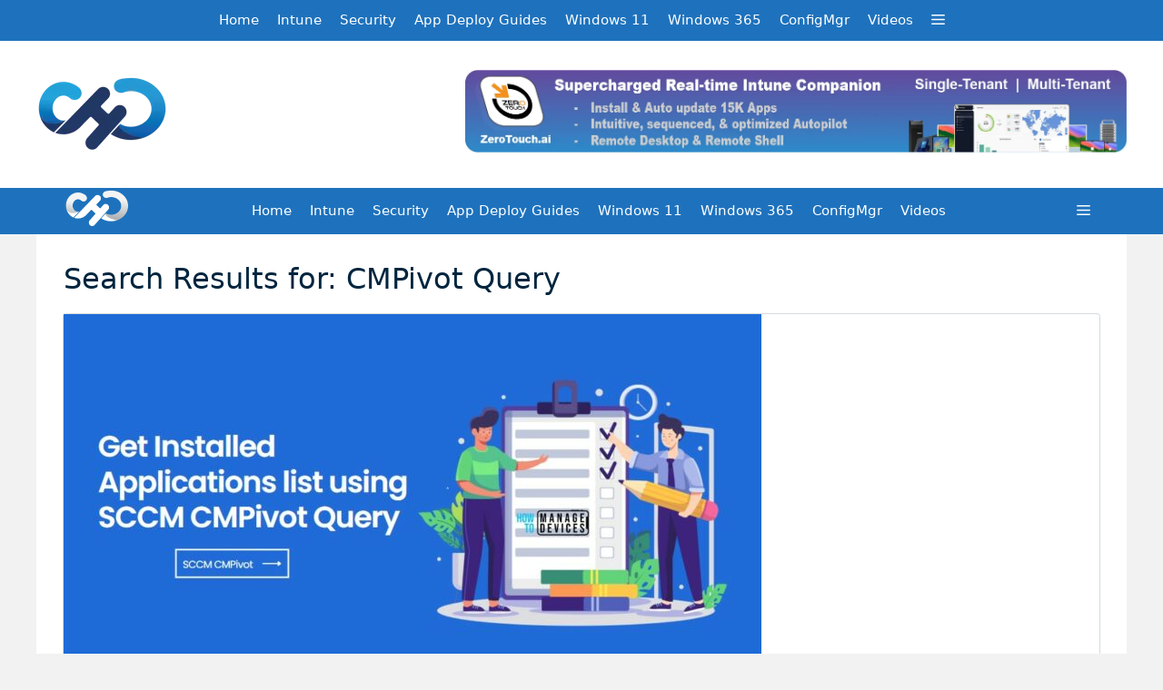

--- FILE ---
content_type: text/html; charset=UTF-8
request_url: https://www.anoopcnair.com/?s=CMPivot+Query
body_size: 19881
content:
<!DOCTYPE html><html lang="en-US" prefix="og: https://ogp.me/ns#"><head><script data-no-optimize="1">var litespeed_docref=sessionStorage.getItem("litespeed_docref");litespeed_docref&&(Object.defineProperty(document,"referrer",{get:function(){return litespeed_docref}}),sessionStorage.removeItem("litespeed_docref"));</script> <meta charset="UTF-8"><meta name="viewport" content="width=device-width, initial-scale=1"><title>CMPivot Query - HTMD Community Intune Windows Modern Workplace Device Management</title><meta name="robots" content="follow, noindex"/><meta property="og:locale" content="en_US" /><meta property="og:type" content="article" /><meta property="og:title" content="CMPivot Query - HTMD Community Intune Windows Modern Workplace Device Management" /><meta property="og:url" content="https://www.anoopcnair.com/search/CMPivot+Query/" /><meta property="og:site_name" content="Anoop C Nair" /><meta property="article:publisher" content="https://www.facebook.com/HTMDCommunity" /><meta property="og:image" content="https://www.anoopcnair.com/wp-content/uploads/2021/05/HowToManage-Devices-New.png" /><meta property="og:image:secure_url" content="https://www.anoopcnair.com/wp-content/uploads/2021/05/HowToManage-Devices-New.png" /><meta property="og:image:width" content="800" /><meta property="og:image:height" content="800" /><meta property="og:image:alt" content="HowToManage Devices New" /><meta property="og:image:type" content="image/png" /><meta name="twitter:card" content="summary_large_image" /><meta name="twitter:title" content="CMPivot Query - HTMD Community Intune Windows Modern Workplace Device Management" /><meta name="twitter:site" content="@ManageDevices" /><meta name="twitter:image" content="https://www.anoopcnair.com/wp-content/uploads/2021/05/HowToManage-Devices-New.png" /> <script type="application/ld+json" class="rank-math-schema-pro">{"@context":"https://schema.org","@graph":[{"@type":"Person","@id":"https://www.anoopcnair.com/#person","name":"Anoop C Nair","sameAs":["https://www.facebook.com/HTMDCommunity","https://twitter.com/ManageDevices"],"image":{"@type":"ImageObject","@id":"https://www.anoopcnair.com/#logo","url":"https://www.anoopcnair.com/wp-content/uploads/2021/06/HTMD-Anoop-139x46-1.webp","contentUrl":"https://www.anoopcnair.com/wp-content/uploads/2021/06/HTMD-Anoop-139x46-1.webp","caption":"Anoop C Nair","inLanguage":"en-US"}},{"@type":"WebSite","@id":"https://www.anoopcnair.com/#website","url":"https://www.anoopcnair.com","name":"Anoop C Nair","alternateName":"HTMD Community","publisher":{"@id":"https://www.anoopcnair.com/#person"},"inLanguage":"en-US"},{"@type":"BreadcrumbList","@id":"https://www.anoopcnair.com/search/CMPivot+Query/#breadcrumb","itemListElement":[{"@type":"ListItem","position":"1","item":{"@id":"https://www.anoopcnair.com","name":"Home"}},{"@type":"ListItem","position":"2","item":{"@id":"/?s=CMPivot+Query","name":"Results for CMPivot Query"}}]},{"@type":"SearchResultsPage","@id":"https://www.anoopcnair.com/search/CMPivot+Query/#webpage","url":"https://www.anoopcnair.com/search/CMPivot+Query/","name":"CMPivot Query - HTMD Community Intune Windows Modern Workplace Device Management","isPartOf":{"@id":"https://www.anoopcnair.com/#website"},"inLanguage":"en-US","breadcrumb":{"@id":"https://www.anoopcnair.com/search/CMPivot+Query/#breadcrumb"}}]}</script> <link rel="alternate" type="application/rss+xml" title="HTMD Community Intune Windows Modern Workplace Device Management &raquo; Feed" href="https://www.anoopcnair.com/feed/" /><link rel="alternate" type="application/rss+xml" title="HTMD Community Intune Windows Modern Workplace Device Management &raquo; Comments Feed" href="https://www.anoopcnair.com/comments/feed/" /><link rel="alternate" type="application/rss+xml" title="HTMD Community Intune Windows Modern Workplace Device Management &raquo; Search Results for &#8220;CMPivot Query&#8221; Feed" href="https://www.anoopcnair.com/search/CMPivot+Query/feed/rss2/" /><style id='wp-img-auto-sizes-contain-inline-css'>img:is([sizes=auto i],[sizes^="auto," i]){contain-intrinsic-size:3000px 1500px}
/*# sourceURL=wp-img-auto-sizes-contain-inline-css */</style><style id="litespeed-ccss">ul{box-sizing:border-box}.entry-content{counter-reset:footnotes}:root{--wp--preset--font-size--normal:16px;--wp--preset--font-size--huge:42px}.screen-reader-text{border:0;clip-path:inset(50%);height:1px;margin:-1px;overflow:hidden;padding:0;position:absolute;width:1px;word-wrap:normal!important}:root{--wp--preset--aspect-ratio--square:1;--wp--preset--aspect-ratio--4-3:4/3;--wp--preset--aspect-ratio--3-4:3/4;--wp--preset--aspect-ratio--3-2:3/2;--wp--preset--aspect-ratio--2-3:2/3;--wp--preset--aspect-ratio--16-9:16/9;--wp--preset--aspect-ratio--9-16:9/16;--wp--preset--color--black:#000000;--wp--preset--color--cyan-bluish-gray:#abb8c3;--wp--preset--color--white:#ffffff;--wp--preset--color--pale-pink:#f78da7;--wp--preset--color--vivid-red:#cf2e2e;--wp--preset--color--luminous-vivid-orange:#ff6900;--wp--preset--color--luminous-vivid-amber:#fcb900;--wp--preset--color--light-green-cyan:#7bdcb5;--wp--preset--color--vivid-green-cyan:#00d084;--wp--preset--color--pale-cyan-blue:#8ed1fc;--wp--preset--color--vivid-cyan-blue:#0693e3;--wp--preset--color--vivid-purple:#9b51e0;--wp--preset--color--contrast:var(--contrast);--wp--preset--color--contrast-2:var(--contrast-2);--wp--preset--color--contrast-3:var(--contrast-3);--wp--preset--color--base:var(--base);--wp--preset--color--base-2:var(--base-2);--wp--preset--color--base-3:var(--base-3);--wp--preset--color--accent:var(--accent);--wp--preset--gradient--vivid-cyan-blue-to-vivid-purple:linear-gradient(135deg,rgba(6,147,227,1) 0%,rgb(155,81,224) 100%);--wp--preset--gradient--light-green-cyan-to-vivid-green-cyan:linear-gradient(135deg,rgb(122,220,180) 0%,rgb(0,208,130) 100%);--wp--preset--gradient--luminous-vivid-amber-to-luminous-vivid-orange:linear-gradient(135deg,rgba(252,185,0,1) 0%,rgba(255,105,0,1) 100%);--wp--preset--gradient--luminous-vivid-orange-to-vivid-red:linear-gradient(135deg,rgba(255,105,0,1) 0%,rgb(207,46,46) 100%);--wp--preset--gradient--very-light-gray-to-cyan-bluish-gray:linear-gradient(135deg,rgb(238,238,238) 0%,rgb(169,184,195) 100%);--wp--preset--gradient--cool-to-warm-spectrum:linear-gradient(135deg,rgb(74,234,220) 0%,rgb(151,120,209) 20%,rgb(207,42,186) 40%,rgb(238,44,130) 60%,rgb(251,105,98) 80%,rgb(254,248,76) 100%);--wp--preset--gradient--blush-light-purple:linear-gradient(135deg,rgb(255,206,236) 0%,rgb(152,150,240) 100%);--wp--preset--gradient--blush-bordeaux:linear-gradient(135deg,rgb(254,205,165) 0%,rgb(254,45,45) 50%,rgb(107,0,62) 100%);--wp--preset--gradient--luminous-dusk:linear-gradient(135deg,rgb(255,203,112) 0%,rgb(199,81,192) 50%,rgb(65,88,208) 100%);--wp--preset--gradient--pale-ocean:linear-gradient(135deg,rgb(255,245,203) 0%,rgb(182,227,212) 50%,rgb(51,167,181) 100%);--wp--preset--gradient--electric-grass:linear-gradient(135deg,rgb(202,248,128) 0%,rgb(113,206,126) 100%);--wp--preset--gradient--midnight:linear-gradient(135deg,rgb(2,3,129) 0%,rgb(40,116,252) 100%);--wp--preset--font-size--small:13px;--wp--preset--font-size--medium:20px;--wp--preset--font-size--large:36px;--wp--preset--font-size--x-large:42px;--wp--preset--spacing--20:0.44rem;--wp--preset--spacing--30:0.67rem;--wp--preset--spacing--40:1rem;--wp--preset--spacing--50:1.5rem;--wp--preset--spacing--60:2.25rem;--wp--preset--spacing--70:3.38rem;--wp--preset--spacing--80:5.06rem;--wp--preset--shadow--natural:6px 6px 9px rgba(0, 0, 0, 0.2);--wp--preset--shadow--deep:12px 12px 50px rgba(0, 0, 0, 0.4);--wp--preset--shadow--sharp:6px 6px 0px rgba(0, 0, 0, 0.2);--wp--preset--shadow--outlined:6px 6px 0px -3px rgba(255, 255, 255, 1), 6px 6px rgba(0, 0, 0, 1);--wp--preset--shadow--crisp:6px 6px 0px rgba(0, 0, 0, 1)}.comment-form input{margin-bottom:10px}#cancel-comment-reply-link{padding-left:10px}body,h1,h5,html,li,p,ul{margin:0;padding:0;border:0}html{font-family:sans-serif;-webkit-text-size-adjust:100%;-ms-text-size-adjust:100%;-webkit-font-smoothing:antialiased;-moz-osx-font-smoothing:grayscale}main{display:block}html{box-sizing:border-box}*,::after,::before{box-sizing:inherit}button,input{font-family:inherit;font-size:100%;margin:0}::-moz-focus-inner{border-style:none;padding:0}:-moz-focusring{outline:1px dotted ButtonText}body,button,input{font-family:-apple-system,system-ui,BlinkMacSystemFont,"Segoe UI",Helvetica,Arial,sans-serif,"Apple Color Emoji","Segoe UI Emoji","Segoe UI Symbol";font-weight:400;text-transform:none;font-size:17px;line-height:1.5}p{margin-bottom:1.5em}h1,h5{font-family:inherit;font-size:100%;font-style:inherit;font-weight:inherit}h1{font-size:42px;margin-bottom:20px;line-height:1.2em;font-weight:400;text-transform:none}h5{font-size:20px}h5{margin-bottom:20px}ul{margin:0 0 1.5em 3em}ul{list-style:disc}strong{font-weight:700}ins{text-decoration:none}img{height:auto;max-width:100%}button,input[type=submit]{background:#55555e;color:#fff;border:1px solid #fff0;-webkit-appearance:button;padding:10px 20px}input[type=email],input[type=text]{border:1px solid;border-radius:0;padding:10px 15px;max-width:100%}a{text-decoration:none}.screen-reader-text{border:0;clip:rect(1px,1px,1px,1px);clip-path:inset(50%);height:1px;margin:-1px;overflow:hidden;padding:0;position:absolute!important;width:1px;word-wrap:normal!important}.main-navigation{z-index:100;padding:0;clear:both;display:block}.main-navigation a{display:block;text-decoration:none;font-weight:400;text-transform:none;font-size:15px}.main-navigation ul{list-style:none;margin:0;padding-left:0}.main-navigation .main-nav ul li a{padding-left:20px;padding-right:20px;line-height:60px}.inside-navigation{position:relative}.main-navigation .inside-navigation{display:flex;align-items:center;flex-wrap:wrap;justify-content:space-between}.main-navigation .main-nav>ul{display:flex;flex-wrap:wrap;align-items:center}.main-navigation li{position:relative}.main-navigation .menu-bar-items{display:flex;align-items:center;font-size:15px}.main-navigation .menu-bar-items a{color:inherit}.main-navigation .menu-bar-item{position:relative}.main-navigation .menu-bar-item>a{padding-left:20px;padding-right:20px;line-height:60px}.nav-align-center .inside-navigation{justify-content:center}.nav-align-center .main-nav>ul{justify-content:center}.site-header{position:relative}.inside-header{padding:20px 40px}.site-logo{display:inline-block;max-width:100%}.site-header .header-image{vertical-align:middle}.inside-header{display:flex;align-items:center}.header-widget{margin-left:auto}.byline,.single .byline{display:inline}.entry-content:not(:first-child){margin-top:2em}.entry-header,.site-content{word-wrap:break-word}.entry-title{margin-bottom:0}.entry-meta{font-size:85%;margin-top:.5em;line-height:1.5}.widget-area .widget{padding:40px}.sidebar .widget :last-child{margin-bottom:0}.site-content{display:flex}.grid-container{margin-left:auto;margin-right:auto;max-width:1200px}.sidebar .widget,.site-main>*{margin-bottom:20px}.one-container.right-sidebar .site-main{margin-right:40px}.one-container .site-content{padding:40px}.gp-icon{display:inline-flex;align-self:center}.gp-icon svg{height:1em;width:1em;top:.125em;position:relative;fill:currentColor}.icon-menu-bars svg:nth-child(2){display:none}.container.grid-container{width:auto}.menu-toggle{display:none}.menu-toggle{padding:0 20px;line-height:60px;margin:0;font-weight:400;text-transform:none;font-size:15px}button.menu-toggle{background-color:#fff0;flex-grow:1;border:0;text-align:center}.has-menu-bar-items button.menu-toggle{flex-grow:0}@media (max-width:768px){.hide-on-mobile{display:none!important}.inside-header{flex-direction:column;text-align:center}.site-header .header-widget{margin-top:1.5em;margin-left:auto;margin-right:auto;text-align:center}.site-content{flex-direction:column}.container .site-content .content-area{width:auto}.is-right-sidebar.sidebar{width:auto;order:initial}#main{margin-left:0;margin-right:0}body:not(.no-sidebar) #main{margin-bottom:0}.entry-meta{font-size:inherit}.entry-meta a{line-height:1.8em}}body{background-color:#f2f2f2;color:#3a3a3a}a{color:#1e73be}:root{--contrast:#222222;--contrast-2:#575760;--contrast-3:#b2b2be;--base:#f0f0f0;--base-2:#f7f8f9;--base-3:#ffffff;--accent:#1e73be}body,button,input{font-family:-apple-system,system-ui,BlinkMacSystemFont,"Segoe UI",Helvetica,Arial,sans-serif,"Apple Color Emoji","Segoe UI Emoji","Segoe UI Symbol"}body{line-height:1.5}.main-navigation a,.menu-toggle{font-family:-apple-system,system-ui,BlinkMacSystemFont,"Segoe UI",Helvetica,Arial,sans-serif,"Apple Color Emoji","Segoe UI Emoji","Segoe UI Symbol"}.sidebar .widget{font-size:17px}button:not(.menu-toggle),input[type="submit"]{font-family:-apple-system,system-ui,BlinkMacSystemFont,"Segoe UI",Helvetica,Arial,sans-serif,"Apple Color Emoji","Segoe UI Emoji","Segoe UI Symbol"}h1{font-family:-apple-system,system-ui,BlinkMacSystemFont,"Segoe UI",Helvetica,Arial,sans-serif,"Apple Color Emoji","Segoe UI Emoji","Segoe UI Symbol";font-size:32px}h5{font-family:-apple-system,system-ui,BlinkMacSystemFont,"Segoe UI",Helvetica,Arial,sans-serif,"Apple Color Emoji","Segoe UI Emoji","Segoe UI Symbol";font-size:inherit}@media (max-width:768px){h1{font-size:21px}}.site-header{background-color:#fff;color:#3a3a3a}.site-header a{color:#3a3a3a}.main-navigation{background-color:#1e72bd}.main-navigation .main-nav ul li a,.main-navigation .menu-toggle,.main-navigation .menu-bar-items{color:#fff}.one-container .container{background-color:#fff}.entry-meta{color:#595959}.entry-meta a{color:#595959}h1{color:#00253e}.sidebar .widget{background-color:#fff}.sidebar .widget a{color:#00253e}input[type="text"],input[type="email"]{color:#666;background-color:#fafafa;border-color:#ccc}button,input[type="submit"]{color:#00a390;background-color:#fff}:root{--gp-search-modal-bg-color:var(--base-3);--gp-search-modal-text-color:var(--contrast);--gp-search-modal-overlay-bg-color:rgba(0,0,0,0.2)}.inside-header{padding:32px 0 32px 0}.nav-above-header .main-navigation .inside-navigation.grid-container{padding:0 10px 0 10px}.one-container .site-content{padding:30px}.one-container.right-sidebar .site-main{margin-right:30px}.main-navigation .main-nav ul li a,.menu-toggle,.main-navigation .menu-bar-item>a{padding-left:10px;padding-right:10px;line-height:45px}.widget-area .widget{padding:20px}@media (max-width:768px){.one-container .site-content{padding:16px}}.is-right-sidebar{width:25%}.site-content .content-area{width:75%}@media (max-width:768px){.main-navigation .menu-toggle{display:block}.main-navigation ul,.main-navigation:not(.slideout-navigation):not(.toggled) .main-nav>ul{display:none}.nav-align-center .inside-navigation{justify-content:space-between}}h1.entry-title{font-weight:400;text-transform:none}@media (max-width:768px){.main-navigation .menu-toggle,.main-navigation .menu-bar-item>a{padding-left:15px;padding-right:15px}.main-navigation .main-nav ul li a,.main-navigation .menu-toggle,.main-navigation .menu-bar-item>a{line-height:50px}}.entry-content:not(:first-child){margin-top:0em}.slideout-navigation.main-navigation:not(.is-open):not(.slideout-transition){display:none}.slideout-overlay{z-index:100000;position:fixed;width:100%;height:100%;height:100vh;min-height:100%;top:0;right:0;bottom:0;left:0;background-color:rgb(0 0 0/.8);visibility:hidden;opacity:0}.slideout-overlay button.slideout-exit{position:fixed;top:0;background-color:#fff0;color:#fff;font-size:30px;border:0;opacity:0}.slideout-widget{margin:20px}.slideout-navigation .slideout-widget:not(:last-child){margin-bottom:40px}#generate-slideout-menu{z-index:100001}.slideout-navigation .slideout-widget li{float:none}.slideout-navigation .slideout-widget .menu li{float:none}.slideout-navigation .slideout-widget ul{display:block}.nav-aligned-center .slideout-navigation{text-align:left}@media (max-width:768px){.slideout-overlay button.slideout-exit{font-size:20px;padding:10px}.slideout-overlay{top:-100px;height:calc(100% + 100px);height:calc(100vh + 100px);min-height:calc(100% + 100px)}}:root{--gp-slideout-width:265px}.slideout-navigation,.slideout-navigation a{color:#fff}@media (max-width:768px){.menu-bar-item.slideout-toggle{display:none}}.inside-article .posted-on .updated-date:before{content:"Last Updated: "}@media (max-width:768px){body .site.grid-container{margin-left:30px;margin-right:30px}}.site-content .inside-article,.sidebar .widget{box-shadow:0 0 0 1px rgb(214 218 222)}button,input[type="submit"]{border-width:1px;border-style:solid;border-color:inherit;border-radius:3px}.sidebar .widget:first-child{background-image:linear-gradient(145deg,#a4dad8 0%,#e4f3f2 100%)}@media (max-width:768px){body .site.grid-container{margin-left:1rem;margin-right:1rem}}.subscription-form{display:flex;align-items:center;flex-direction:row;justify-content:left;align-items:stretch}@media only screen and (max-width:767px){.subscription-form{flex-direction:column;text-align:left}.subscription-form input{width:100%}}.subscription-form>p{margin:0px!important}form#sib_signup_form_1 input{margin:0px!important}.subscription-heading{text-align:left}.subscription-heading h5{font-size:20px;margin-bottom:10px;color:#fff}.widget-area.is-right-sidebar .subscription-form{flex-direction:column;row-gap:5px}form#sib_signup_form_1{padding:5px;-moz-box-sizing:border-box;-webkit-box-sizing:border-box;box-sizing:border-box}form#sib_signup_form_1 input[type=text],form#sib_signup_form_1 input[type=email]{width:100%;border:1px solid #bbb;height:auto;margin:5px 0 0 0}form#sib_signup_form_1 .sib-default-btn{margin:5px 0;padding:6px 12px;color:#fff;background-color:#333;border-color:#2E2E2E;font-size:14px;font-weight:400;line-height:1.4285;text-align:center;vertical-align:middle;white-space:normal;border:1px solid #fff0;border-radius:3px}form#sib_signup_form_1 p{margin:10px 0 0 0}form#sib_signup_form_1{padding:5px;-moz-box-sizing:border-box;-webkit-box-sizing:border-box;box-sizing:border-box}form#sib_signup_form_1 input[type=text],form#sib_signup_form_1 input[type=email]{width:100%;border:1px solid #bbb;height:auto;margin:5px 0 0 0}form#sib_signup_form_1 .sib-default-btn{margin:5px 0;padding:6px 12px;color:#fff;background-color:#333;border-color:#2E2E2E;font-size:14px;font-weight:400;line-height:1.4285;text-align:center;vertical-align:middle;white-space:normal;border:1px solid #fff0;border-radius:3px}form#sib_signup_form_1 p{margin:10px 0 0 0}</style><link rel="preload" data-asynced="1" data-optimized="2" as="style" onload="this.onload=null;this.rel='stylesheet'" href="https://www.anoopcnair.com/wp-content/litespeed/ucss/5de0fbd24376a7980dec40701bcf5d36.css?ver=f1a4e" /><script data-optimized="1" type="litespeed/javascript" data-src="https://www.anoopcnair.com/wp-content/plugins/litespeed-cache/assets/js/css_async.min.js"></script> <style id='wp-block-heading-inline-css'>h1:where(.wp-block-heading).has-background,h2:where(.wp-block-heading).has-background,h3:where(.wp-block-heading).has-background,h4:where(.wp-block-heading).has-background,h5:where(.wp-block-heading).has-background,h6:where(.wp-block-heading).has-background{padding:1.25em 2.375em}h1.has-text-align-left[style*=writing-mode]:where([style*=vertical-lr]),h1.has-text-align-right[style*=writing-mode]:where([style*=vertical-rl]),h2.has-text-align-left[style*=writing-mode]:where([style*=vertical-lr]),h2.has-text-align-right[style*=writing-mode]:where([style*=vertical-rl]),h3.has-text-align-left[style*=writing-mode]:where([style*=vertical-lr]),h3.has-text-align-right[style*=writing-mode]:where([style*=vertical-rl]),h4.has-text-align-left[style*=writing-mode]:where([style*=vertical-lr]),h4.has-text-align-right[style*=writing-mode]:where([style*=vertical-rl]),h5.has-text-align-left[style*=writing-mode]:where([style*=vertical-lr]),h5.has-text-align-right[style*=writing-mode]:where([style*=vertical-rl]),h6.has-text-align-left[style*=writing-mode]:where([style*=vertical-lr]),h6.has-text-align-right[style*=writing-mode]:where([style*=vertical-rl]){rotate:180deg}
/*# sourceURL=https://www.anoopcnair.com/wp-includes/blocks/heading/style.min.css */</style><style id='wp-block-list-inline-css'>ol,ul{box-sizing:border-box}:root :where(.wp-block-list.has-background){padding:1.25em 2.375em}
/*# sourceURL=https://www.anoopcnair.com/wp-includes/blocks/list/style.min.css */</style><style id='wp-block-paragraph-inline-css'>.is-small-text{font-size:.875em}.is-regular-text{font-size:1em}.is-large-text{font-size:2.25em}.is-larger-text{font-size:3em}.has-drop-cap:not(:focus):first-letter{float:left;font-size:8.4em;font-style:normal;font-weight:100;line-height:.68;margin:.05em .1em 0 0;text-transform:uppercase}body.rtl .has-drop-cap:not(:focus):first-letter{float:none;margin-left:.1em}p.has-drop-cap.has-background{overflow:hidden}:root :where(p.has-background){padding:1.25em 2.375em}:where(p.has-text-color:not(.has-link-color)) a{color:inherit}p.has-text-align-left[style*="writing-mode:vertical-lr"],p.has-text-align-right[style*="writing-mode:vertical-rl"]{rotate:180deg}
/*# sourceURL=https://www.anoopcnair.com/wp-includes/blocks/paragraph/style.min.css */</style><style id='wp-block-preformatted-inline-css'>.wp-block-preformatted{box-sizing:border-box;white-space:pre-wrap}:where(.wp-block-preformatted.has-background){padding:1.25em 2.375em}
/*# sourceURL=https://www.anoopcnair.com/wp-includes/blocks/preformatted/style.min.css */</style><style id='wp-block-table-inline-css'>.wp-block-table{overflow-x:auto}.wp-block-table table{border-collapse:collapse;width:100%}.wp-block-table thead{border-bottom:3px solid}.wp-block-table tfoot{border-top:3px solid}.wp-block-table td,.wp-block-table th{border:1px solid;padding:.5em}.wp-block-table .has-fixed-layout{table-layout:fixed;width:100%}.wp-block-table .has-fixed-layout td,.wp-block-table .has-fixed-layout th{word-break:break-word}.wp-block-table.aligncenter,.wp-block-table.alignleft,.wp-block-table.alignright{display:table;width:auto}.wp-block-table.aligncenter td,.wp-block-table.aligncenter th,.wp-block-table.alignleft td,.wp-block-table.alignleft th,.wp-block-table.alignright td,.wp-block-table.alignright th{word-break:break-word}.wp-block-table .has-subtle-light-gray-background-color{background-color:#f3f4f5}.wp-block-table .has-subtle-pale-green-background-color{background-color:#e9fbe5}.wp-block-table .has-subtle-pale-blue-background-color{background-color:#e7f5fe}.wp-block-table .has-subtle-pale-pink-background-color{background-color:#fcf0ef}.wp-block-table.is-style-stripes{background-color:initial;border-collapse:inherit;border-spacing:0}.wp-block-table.is-style-stripes tbody tr:nth-child(odd){background-color:#f0f0f0}.wp-block-table.is-style-stripes.has-subtle-light-gray-background-color tbody tr:nth-child(odd){background-color:#f3f4f5}.wp-block-table.is-style-stripes.has-subtle-pale-green-background-color tbody tr:nth-child(odd){background-color:#e9fbe5}.wp-block-table.is-style-stripes.has-subtle-pale-blue-background-color tbody tr:nth-child(odd){background-color:#e7f5fe}.wp-block-table.is-style-stripes.has-subtle-pale-pink-background-color tbody tr:nth-child(odd){background-color:#fcf0ef}.wp-block-table.is-style-stripes td,.wp-block-table.is-style-stripes th{border-color:#0000}.wp-block-table.is-style-stripes{border-bottom:1px solid #f0f0f0}.wp-block-table .has-border-color td,.wp-block-table .has-border-color th,.wp-block-table .has-border-color tr,.wp-block-table .has-border-color>*{border-color:inherit}.wp-block-table table[style*=border-top-color] tr:first-child,.wp-block-table table[style*=border-top-color] tr:first-child td,.wp-block-table table[style*=border-top-color] tr:first-child th,.wp-block-table table[style*=border-top-color]>*,.wp-block-table table[style*=border-top-color]>* td,.wp-block-table table[style*=border-top-color]>* th{border-top-color:inherit}.wp-block-table table[style*=border-top-color] tr:not(:first-child){border-top-color:initial}.wp-block-table table[style*=border-right-color] td:last-child,.wp-block-table table[style*=border-right-color] th,.wp-block-table table[style*=border-right-color] tr,.wp-block-table table[style*=border-right-color]>*{border-right-color:inherit}.wp-block-table table[style*=border-bottom-color] tr:last-child,.wp-block-table table[style*=border-bottom-color] tr:last-child td,.wp-block-table table[style*=border-bottom-color] tr:last-child th,.wp-block-table table[style*=border-bottom-color]>*,.wp-block-table table[style*=border-bottom-color]>* td,.wp-block-table table[style*=border-bottom-color]>* th{border-bottom-color:inherit}.wp-block-table table[style*=border-bottom-color] tr:not(:last-child){border-bottom-color:initial}.wp-block-table table[style*=border-left-color] td:first-child,.wp-block-table table[style*=border-left-color] th,.wp-block-table table[style*=border-left-color] tr,.wp-block-table table[style*=border-left-color]>*{border-left-color:inherit}.wp-block-table table[style*=border-style] td,.wp-block-table table[style*=border-style] th,.wp-block-table table[style*=border-style] tr,.wp-block-table table[style*=border-style]>*{border-style:inherit}.wp-block-table table[style*=border-width] td,.wp-block-table table[style*=border-width] th,.wp-block-table table[style*=border-width] tr,.wp-block-table table[style*=border-width]>*{border-style:inherit;border-width:inherit}
/*# sourceURL=https://www.anoopcnair.com/wp-includes/blocks/table/style.min.css */</style><style id='global-styles-inline-css'>:root{--wp--preset--aspect-ratio--square: 1;--wp--preset--aspect-ratio--4-3: 4/3;--wp--preset--aspect-ratio--3-4: 3/4;--wp--preset--aspect-ratio--3-2: 3/2;--wp--preset--aspect-ratio--2-3: 2/3;--wp--preset--aspect-ratio--16-9: 16/9;--wp--preset--aspect-ratio--9-16: 9/16;--wp--preset--color--black: #000000;--wp--preset--color--cyan-bluish-gray: #abb8c3;--wp--preset--color--white: #ffffff;--wp--preset--color--pale-pink: #f78da7;--wp--preset--color--vivid-red: #cf2e2e;--wp--preset--color--luminous-vivid-orange: #ff6900;--wp--preset--color--luminous-vivid-amber: #fcb900;--wp--preset--color--light-green-cyan: #7bdcb5;--wp--preset--color--vivid-green-cyan: #00d084;--wp--preset--color--pale-cyan-blue: #8ed1fc;--wp--preset--color--vivid-cyan-blue: #0693e3;--wp--preset--color--vivid-purple: #9b51e0;--wp--preset--color--contrast: var(--contrast);--wp--preset--color--contrast-2: var(--contrast-2);--wp--preset--color--contrast-3: var(--contrast-3);--wp--preset--color--base: var(--base);--wp--preset--color--base-2: var(--base-2);--wp--preset--color--base-3: var(--base-3);--wp--preset--color--accent: var(--accent);--wp--preset--gradient--vivid-cyan-blue-to-vivid-purple: linear-gradient(135deg,rgb(6,147,227) 0%,rgb(155,81,224) 100%);--wp--preset--gradient--light-green-cyan-to-vivid-green-cyan: linear-gradient(135deg,rgb(122,220,180) 0%,rgb(0,208,130) 100%);--wp--preset--gradient--luminous-vivid-amber-to-luminous-vivid-orange: linear-gradient(135deg,rgb(252,185,0) 0%,rgb(255,105,0) 100%);--wp--preset--gradient--luminous-vivid-orange-to-vivid-red: linear-gradient(135deg,rgb(255,105,0) 0%,rgb(207,46,46) 100%);--wp--preset--gradient--very-light-gray-to-cyan-bluish-gray: linear-gradient(135deg,rgb(238,238,238) 0%,rgb(169,184,195) 100%);--wp--preset--gradient--cool-to-warm-spectrum: linear-gradient(135deg,rgb(74,234,220) 0%,rgb(151,120,209) 20%,rgb(207,42,186) 40%,rgb(238,44,130) 60%,rgb(251,105,98) 80%,rgb(254,248,76) 100%);--wp--preset--gradient--blush-light-purple: linear-gradient(135deg,rgb(255,206,236) 0%,rgb(152,150,240) 100%);--wp--preset--gradient--blush-bordeaux: linear-gradient(135deg,rgb(254,205,165) 0%,rgb(254,45,45) 50%,rgb(107,0,62) 100%);--wp--preset--gradient--luminous-dusk: linear-gradient(135deg,rgb(255,203,112) 0%,rgb(199,81,192) 50%,rgb(65,88,208) 100%);--wp--preset--gradient--pale-ocean: linear-gradient(135deg,rgb(255,245,203) 0%,rgb(182,227,212) 50%,rgb(51,167,181) 100%);--wp--preset--gradient--electric-grass: linear-gradient(135deg,rgb(202,248,128) 0%,rgb(113,206,126) 100%);--wp--preset--gradient--midnight: linear-gradient(135deg,rgb(2,3,129) 0%,rgb(40,116,252) 100%);--wp--preset--font-size--small: 13px;--wp--preset--font-size--medium: 20px;--wp--preset--font-size--large: 36px;--wp--preset--font-size--x-large: 42px;--wp--preset--spacing--20: 0.44rem;--wp--preset--spacing--30: 0.67rem;--wp--preset--spacing--40: 1rem;--wp--preset--spacing--50: 1.5rem;--wp--preset--spacing--60: 2.25rem;--wp--preset--spacing--70: 3.38rem;--wp--preset--spacing--80: 5.06rem;--wp--preset--shadow--natural: 6px 6px 9px rgba(0, 0, 0, 0.2);--wp--preset--shadow--deep: 12px 12px 50px rgba(0, 0, 0, 0.4);--wp--preset--shadow--sharp: 6px 6px 0px rgba(0, 0, 0, 0.2);--wp--preset--shadow--outlined: 6px 6px 0px -3px rgb(255, 255, 255), 6px 6px rgb(0, 0, 0);--wp--preset--shadow--crisp: 6px 6px 0px rgb(0, 0, 0);}:where(.is-layout-flex){gap: 0.5em;}:where(.is-layout-grid){gap: 0.5em;}body .is-layout-flex{display: flex;}.is-layout-flex{flex-wrap: wrap;align-items: center;}.is-layout-flex > :is(*, div){margin: 0;}body .is-layout-grid{display: grid;}.is-layout-grid > :is(*, div){margin: 0;}:where(.wp-block-columns.is-layout-flex){gap: 2em;}:where(.wp-block-columns.is-layout-grid){gap: 2em;}:where(.wp-block-post-template.is-layout-flex){gap: 1.25em;}:where(.wp-block-post-template.is-layout-grid){gap: 1.25em;}.has-black-color{color: var(--wp--preset--color--black) !important;}.has-cyan-bluish-gray-color{color: var(--wp--preset--color--cyan-bluish-gray) !important;}.has-white-color{color: var(--wp--preset--color--white) !important;}.has-pale-pink-color{color: var(--wp--preset--color--pale-pink) !important;}.has-vivid-red-color{color: var(--wp--preset--color--vivid-red) !important;}.has-luminous-vivid-orange-color{color: var(--wp--preset--color--luminous-vivid-orange) !important;}.has-luminous-vivid-amber-color{color: var(--wp--preset--color--luminous-vivid-amber) !important;}.has-light-green-cyan-color{color: var(--wp--preset--color--light-green-cyan) !important;}.has-vivid-green-cyan-color{color: var(--wp--preset--color--vivid-green-cyan) !important;}.has-pale-cyan-blue-color{color: var(--wp--preset--color--pale-cyan-blue) !important;}.has-vivid-cyan-blue-color{color: var(--wp--preset--color--vivid-cyan-blue) !important;}.has-vivid-purple-color{color: var(--wp--preset--color--vivid-purple) !important;}.has-black-background-color{background-color: var(--wp--preset--color--black) !important;}.has-cyan-bluish-gray-background-color{background-color: var(--wp--preset--color--cyan-bluish-gray) !important;}.has-white-background-color{background-color: var(--wp--preset--color--white) !important;}.has-pale-pink-background-color{background-color: var(--wp--preset--color--pale-pink) !important;}.has-vivid-red-background-color{background-color: var(--wp--preset--color--vivid-red) !important;}.has-luminous-vivid-orange-background-color{background-color: var(--wp--preset--color--luminous-vivid-orange) !important;}.has-luminous-vivid-amber-background-color{background-color: var(--wp--preset--color--luminous-vivid-amber) !important;}.has-light-green-cyan-background-color{background-color: var(--wp--preset--color--light-green-cyan) !important;}.has-vivid-green-cyan-background-color{background-color: var(--wp--preset--color--vivid-green-cyan) !important;}.has-pale-cyan-blue-background-color{background-color: var(--wp--preset--color--pale-cyan-blue) !important;}.has-vivid-cyan-blue-background-color{background-color: var(--wp--preset--color--vivid-cyan-blue) !important;}.has-vivid-purple-background-color{background-color: var(--wp--preset--color--vivid-purple) !important;}.has-black-border-color{border-color: var(--wp--preset--color--black) !important;}.has-cyan-bluish-gray-border-color{border-color: var(--wp--preset--color--cyan-bluish-gray) !important;}.has-white-border-color{border-color: var(--wp--preset--color--white) !important;}.has-pale-pink-border-color{border-color: var(--wp--preset--color--pale-pink) !important;}.has-vivid-red-border-color{border-color: var(--wp--preset--color--vivid-red) !important;}.has-luminous-vivid-orange-border-color{border-color: var(--wp--preset--color--luminous-vivid-orange) !important;}.has-luminous-vivid-amber-border-color{border-color: var(--wp--preset--color--luminous-vivid-amber) !important;}.has-light-green-cyan-border-color{border-color: var(--wp--preset--color--light-green-cyan) !important;}.has-vivid-green-cyan-border-color{border-color: var(--wp--preset--color--vivid-green-cyan) !important;}.has-pale-cyan-blue-border-color{border-color: var(--wp--preset--color--pale-cyan-blue) !important;}.has-vivid-cyan-blue-border-color{border-color: var(--wp--preset--color--vivid-cyan-blue) !important;}.has-vivid-purple-border-color{border-color: var(--wp--preset--color--vivid-purple) !important;}.has-vivid-cyan-blue-to-vivid-purple-gradient-background{background: var(--wp--preset--gradient--vivid-cyan-blue-to-vivid-purple) !important;}.has-light-green-cyan-to-vivid-green-cyan-gradient-background{background: var(--wp--preset--gradient--light-green-cyan-to-vivid-green-cyan) !important;}.has-luminous-vivid-amber-to-luminous-vivid-orange-gradient-background{background: var(--wp--preset--gradient--luminous-vivid-amber-to-luminous-vivid-orange) !important;}.has-luminous-vivid-orange-to-vivid-red-gradient-background{background: var(--wp--preset--gradient--luminous-vivid-orange-to-vivid-red) !important;}.has-very-light-gray-to-cyan-bluish-gray-gradient-background{background: var(--wp--preset--gradient--very-light-gray-to-cyan-bluish-gray) !important;}.has-cool-to-warm-spectrum-gradient-background{background: var(--wp--preset--gradient--cool-to-warm-spectrum) !important;}.has-blush-light-purple-gradient-background{background: var(--wp--preset--gradient--blush-light-purple) !important;}.has-blush-bordeaux-gradient-background{background: var(--wp--preset--gradient--blush-bordeaux) !important;}.has-luminous-dusk-gradient-background{background: var(--wp--preset--gradient--luminous-dusk) !important;}.has-pale-ocean-gradient-background{background: var(--wp--preset--gradient--pale-ocean) !important;}.has-electric-grass-gradient-background{background: var(--wp--preset--gradient--electric-grass) !important;}.has-midnight-gradient-background{background: var(--wp--preset--gradient--midnight) !important;}.has-small-font-size{font-size: var(--wp--preset--font-size--small) !important;}.has-medium-font-size{font-size: var(--wp--preset--font-size--medium) !important;}.has-large-font-size{font-size: var(--wp--preset--font-size--large) !important;}.has-x-large-font-size{font-size: var(--wp--preset--font-size--x-large) !important;}
/*# sourceURL=global-styles-inline-css */</style><style id='classic-theme-styles-inline-css'>/*! This file is auto-generated */
.wp-block-button__link{color:#fff;background-color:#32373c;border-radius:9999px;box-shadow:none;text-decoration:none;padding:calc(.667em + 2px) calc(1.333em + 2px);font-size:1.125em}.wp-block-file__button{background:#32373c;color:#fff;text-decoration:none}
/*# sourceURL=/wp-includes/css/classic-themes.min.css */</style><style id='generate-style-inline-css'>#nav-below {display:none;}
.generate-columns {margin-bottom: 20px;padding-left: 20px;}.generate-columns-container {margin-left: -20px;}.page-header {margin-bottom: 20px;margin-left: 20px}.generate-columns-container > .paging-navigation {margin-left: 20px;}
body{background-color:#f2f2f2;color:#3a3a3a;}a{color:#1e73be;}a:hover, a:focus, a:active{color:#000000;}.wp-block-group__inner-container{max-width:1200px;margin-left:auto;margin-right:auto;}:root{--contrast:#222222;--contrast-2:#575760;--contrast-3:#b2b2be;--base:#f0f0f0;--base-2:#f7f8f9;--base-3:#ffffff;--accent:#1e73be;}:root .has-contrast-color{color:var(--contrast);}:root .has-contrast-background-color{background-color:var(--contrast);}:root .has-contrast-2-color{color:var(--contrast-2);}:root .has-contrast-2-background-color{background-color:var(--contrast-2);}:root .has-contrast-3-color{color:var(--contrast-3);}:root .has-contrast-3-background-color{background-color:var(--contrast-3);}:root .has-base-color{color:var(--base);}:root .has-base-background-color{background-color:var(--base);}:root .has-base-2-color{color:var(--base-2);}:root .has-base-2-background-color{background-color:var(--base-2);}:root .has-base-3-color{color:var(--base-3);}:root .has-base-3-background-color{background-color:var(--base-3);}:root .has-accent-color{color:var(--accent);}:root .has-accent-background-color{background-color:var(--accent);}body, button, input, select, textarea{font-family:-apple-system, system-ui, BlinkMacSystemFont, "Segoe UI", Helvetica, Arial, sans-serif, "Apple Color Emoji", "Segoe UI Emoji", "Segoe UI Symbol";}body{line-height:1.5;}.entry-content > [class*="wp-block-"]:not(:last-child):not(.wp-block-heading){margin-bottom:1.5em;}.main-title{font-family:-apple-system, system-ui, BlinkMacSystemFont, "Segoe UI", Helvetica, Arial, sans-serif, "Apple Color Emoji", "Segoe UI Emoji", "Segoe UI Symbol";font-weight:normal;}.main-navigation a, .menu-toggle{font-family:-apple-system, system-ui, BlinkMacSystemFont, "Segoe UI", Helvetica, Arial, sans-serif, "Apple Color Emoji", "Segoe UI Emoji", "Segoe UI Symbol";}.main-navigation .main-nav ul ul li a{font-size:14px;}.widget-title{font-family:-apple-system, system-ui, BlinkMacSystemFont, "Segoe UI", Helvetica, Arial, sans-serif, "Apple Color Emoji", "Segoe UI Emoji", "Segoe UI Symbol";font-size:15px;}.sidebar .widget, .footer-widgets .widget{font-size:17px;}button:not(.menu-toggle),html input[type="button"],input[type="reset"],input[type="submit"],.button,.wp-block-button .wp-block-button__link{font-family:-apple-system, system-ui, BlinkMacSystemFont, "Segoe UI", Helvetica, Arial, sans-serif, "Apple Color Emoji", "Segoe UI Emoji", "Segoe UI Symbol";}h1{font-family:-apple-system, system-ui, BlinkMacSystemFont, "Segoe UI", Helvetica, Arial, sans-serif, "Apple Color Emoji", "Segoe UI Emoji", "Segoe UI Symbol";font-size:32px;}h2{font-family:-apple-system, system-ui, BlinkMacSystemFont, "Segoe UI", Helvetica, Arial, sans-serif, "Apple Color Emoji", "Segoe UI Emoji", "Segoe UI Symbol";font-size:20px;}h3{font-family:-apple-system, system-ui, BlinkMacSystemFont, "Segoe UI", Helvetica, Arial, sans-serif, "Apple Color Emoji", "Segoe UI Emoji", "Segoe UI Symbol";font-size:20px;}h4{font-family:-apple-system, system-ui, BlinkMacSystemFont, "Segoe UI", Helvetica, Arial, sans-serif, "Apple Color Emoji", "Segoe UI Emoji", "Segoe UI Symbol";font-size:inherit;}h5{font-family:-apple-system, system-ui, BlinkMacSystemFont, "Segoe UI", Helvetica, Arial, sans-serif, "Apple Color Emoji", "Segoe UI Emoji", "Segoe UI Symbol";font-size:inherit;}h6{font-family:-apple-system, system-ui, BlinkMacSystemFont, "Segoe UI", Helvetica, Arial, sans-serif, "Apple Color Emoji", "Segoe UI Emoji", "Segoe UI Symbol";}.site-info{font-family:-apple-system, system-ui, BlinkMacSystemFont, "Segoe UI", Helvetica, Arial, sans-serif, "Apple Color Emoji", "Segoe UI Emoji", "Segoe UI Symbol";}@media (max-width:768px){.main-title{font-size:20px;}h1{font-size:21px;}h2{font-size:20px;}}.top-bar{background-color:#333333;color:#ffffff;}.top-bar a{color:#ffffff;}.top-bar a:hover{color:#f1c40f;}.site-header{background-color:#ffffff;color:#3a3a3a;}.site-header a{color:#3a3a3a;}.main-title a,.main-title a:hover{color:#222222;}.site-description{color:#757575;}.main-navigation,.main-navigation ul ul{background-color:#1e72bd;}.main-navigation .main-nav ul li a, .main-navigation .menu-toggle, .main-navigation .menu-bar-items{color:#ffffff;}.main-navigation .main-nav ul li:not([class*="current-menu-"]):hover > a, .main-navigation .main-nav ul li:not([class*="current-menu-"]):focus > a, .main-navigation .main-nav ul li.sfHover:not([class*="current-menu-"]) > a, .main-navigation .menu-bar-item:hover > a, .main-navigation .menu-bar-item.sfHover > a{color:#00a390;background-color:#ffffff;}button.menu-toggle:hover,button.menu-toggle:focus{color:#ffffff;}.main-navigation .main-nav ul li[class*="current-menu-"] > a{color:#00a390;background-color:#ffffff;}.navigation-search input[type="search"],.navigation-search input[type="search"]:active, .navigation-search input[type="search"]:focus, .main-navigation .main-nav ul li.search-item.active > a, .main-navigation .menu-bar-items .search-item.active > a{color:#00a390;background-color:#ffffff;}.main-navigation ul ul{background-color:#3f3f3f;}.main-navigation .main-nav ul ul li a{color:#f2f2f2;}.main-navigation .main-nav ul ul li:not([class*="current-menu-"]):hover > a,.main-navigation .main-nav ul ul li:not([class*="current-menu-"]):focus > a, .main-navigation .main-nav ul ul li.sfHover:not([class*="current-menu-"]) > a{color:#ffffff;background-color:#4f4f4f;}.main-navigation .main-nav ul ul li[class*="current-menu-"] > a{color:#ffffff;background-color:#4f4f4f;}.separate-containers .inside-article, .separate-containers .comments-area, .separate-containers .page-header, .one-container .container, .separate-containers .paging-navigation, .inside-page-header{background-color:#ffffff;}.entry-title a{color:#00253e;}.entry-meta{color:#595959;}.entry-meta a{color:#595959;}.entry-meta a:hover{color:#1e73be;}h1{color:#00253e;}h2{color:#00253e;}.sidebar .widget{background-color:#ffffff;}.sidebar .widget a{color:#00253e;}.sidebar .widget .widget-title{color:#000000;}.footer-widgets{background-color:#ffffff;}.footer-widgets .widget-title{color:#000000;}.site-info{color:#00a390;background-color:#ffffff;}.site-info a{color:#00a390;}.site-info a:hover{color:#606060;}.footer-bar .widget_nav_menu .current-menu-item a{color:#606060;}input[type="text"],input[type="email"],input[type="url"],input[type="password"],input[type="search"],input[type="tel"],input[type="number"],textarea,select{color:#666666;background-color:#fafafa;border-color:#cccccc;}input[type="text"]:focus,input[type="email"]:focus,input[type="url"]:focus,input[type="password"]:focus,input[type="search"]:focus,input[type="tel"]:focus,input[type="number"]:focus,textarea:focus,select:focus{color:#666666;background-color:#ffffff;border-color:#bfbfbf;}button,html input[type="button"],input[type="reset"],input[type="submit"],a.button,a.wp-block-button__link:not(.has-background){color:#00a390;background-color:#ffffff;}button:hover,html input[type="button"]:hover,input[type="reset"]:hover,input[type="submit"]:hover,a.button:hover,button:focus,html input[type="button"]:focus,input[type="reset"]:focus,input[type="submit"]:focus,a.button:focus,a.wp-block-button__link:not(.has-background):active,a.wp-block-button__link:not(.has-background):focus,a.wp-block-button__link:not(.has-background):hover{color:#00253e;background-color:#ffffff;}a.generate-back-to-top{background-color:rgba( 0,0,0,0.4 );color:#ffffff;}a.generate-back-to-top:hover,a.generate-back-to-top:focus{background-color:rgba( 0,0,0,0.6 );color:#ffffff;}:root{--gp-search-modal-bg-color:var(--base-3);--gp-search-modal-text-color:var(--contrast);--gp-search-modal-overlay-bg-color:rgba(0,0,0,0.2);}@media (max-width: 768px){.main-navigation .menu-bar-item:hover > a, .main-navigation .menu-bar-item.sfHover > a{background:none;color:#ffffff;}}.inside-top-bar{padding:10px;}.inside-header{padding:32px 0px 32px 0px;}.nav-below-header .main-navigation .inside-navigation.grid-container, .nav-above-header .main-navigation .inside-navigation.grid-container{padding:0px 10px 0px 10px;}.separate-containers .inside-article, .separate-containers .comments-area, .separate-containers .page-header, .separate-containers .paging-navigation, .one-container .site-content, .inside-page-header{padding:30px;}.site-main .wp-block-group__inner-container{padding:30px;}.separate-containers .paging-navigation{padding-top:20px;padding-bottom:20px;}.entry-content .alignwide, body:not(.no-sidebar) .entry-content .alignfull{margin-left:-30px;width:calc(100% + 60px);max-width:calc(100% + 60px);}.one-container.right-sidebar .site-main,.one-container.both-right .site-main{margin-right:30px;}.one-container.left-sidebar .site-main,.one-container.both-left .site-main{margin-left:30px;}.one-container.both-sidebars .site-main{margin:0px 30px 0px 30px;}.one-container.archive .post:not(:last-child):not(.is-loop-template-item), .one-container.blog .post:not(:last-child):not(.is-loop-template-item){padding-bottom:30px;}.main-navigation .main-nav ul li a,.menu-toggle,.main-navigation .menu-bar-item > a{padding-left:10px;padding-right:10px;line-height:45px;}.main-navigation .main-nav ul ul li a{padding:10px;}.navigation-search input[type="search"]{height:45px;}.rtl .menu-item-has-children .dropdown-menu-toggle{padding-left:10px;}.menu-item-has-children .dropdown-menu-toggle{padding-right:10px;}.rtl .main-navigation .main-nav ul li.menu-item-has-children > a{padding-right:10px;}.widget-area .widget{padding:20px;}.inside-site-info{padding:20px;}@media (max-width:768px){.separate-containers .inside-article, .separate-containers .comments-area, .separate-containers .page-header, .separate-containers .paging-navigation, .one-container .site-content, .inside-page-header{padding:16px;}.site-main .wp-block-group__inner-container{padding:16px;}.inside-site-info{padding-right:10px;padding-left:10px;}.entry-content .alignwide, body:not(.no-sidebar) .entry-content .alignfull{margin-left:-16px;width:calc(100% + 32px);max-width:calc(100% + 32px);}.one-container .site-main .paging-navigation{margin-bottom:20px;}}/* End cached CSS */.is-right-sidebar{width:25%;}.is-left-sidebar{width:25%;}.site-content .content-area{width:100%;}@media (max-width: 768px){.main-navigation .menu-toggle,.sidebar-nav-mobile:not(#sticky-placeholder){display:block;}.main-navigation ul,.gen-sidebar-nav,.main-navigation:not(.slideout-navigation):not(.toggled) .main-nav > ul,.has-inline-mobile-toggle #site-navigation .inside-navigation > *:not(.navigation-search):not(.main-nav){display:none;}.nav-align-right .inside-navigation,.nav-align-center .inside-navigation{justify-content:space-between;}}
.dynamic-author-image-rounded{border-radius:100%;}.dynamic-featured-image, .dynamic-author-image{vertical-align:middle;}.one-container.blog .dynamic-content-template:not(:last-child), .one-container.archive .dynamic-content-template:not(:last-child){padding-bottom:0px;}.dynamic-entry-excerpt > p:last-child{margin-bottom:0px;}
h1.entry-title{font-weight:normal;text-transform:none;}.navigation-branding .main-title{font-weight:normal;text-transform:none;font-size:25px;font-family:-apple-system, system-ui, BlinkMacSystemFont, "Segoe UI", Helvetica, Arial, sans-serif, "Apple Color Emoji", "Segoe UI Emoji", "Segoe UI Symbol";}@media (max-width: 768px){.navigation-branding .main-title{font-size:20px;}}
@media (max-width: 768px){.main-navigation .menu-toggle,.main-navigation .mobile-bar-items a,.main-navigation .menu-bar-item > a{padding-left:15px;padding-right:15px;}.main-navigation .main-nav ul li a,.main-navigation .menu-toggle,.main-navigation .mobile-bar-items a,.main-navigation .menu-bar-item > a{line-height:50px;}.main-navigation .site-logo.navigation-logo img, .mobile-header-navigation .site-logo.mobile-header-logo img, .navigation-search input[type="search"]{height:50px;}}.post-image:not(:first-child), .page-content:not(:first-child), .entry-content:not(:first-child), .entry-summary:not(:first-child), footer.entry-meta{margin-top:0em;}.post-image-above-header .inside-article div.featured-image, .post-image-above-header .inside-article div.post-image{margin-bottom:0em;}
/*# sourceURL=generate-style-inline-css */</style><style id='generate-offside-inline-css'>:root{--gp-slideout-width:265px;}.slideout-navigation.main-navigation .main-nav ul li a{font-weight:normal;text-transform:none;}.slideout-navigation.main-navigation.do-overlay .main-nav ul ul li a{font-size:1em;}.slideout-navigation, .slideout-navigation a{color:#ffffff;}.slideout-navigation button.slideout-exit{color:#ffffff;padding-left:10px;padding-right:10px;}.slide-opened nav.toggled .menu-toggle:before{display:none;}@media (max-width: 768px){.menu-bar-item.slideout-toggle{display:none;}}
/*# sourceURL=generate-offside-inline-css */</style><style id='generate-navigation-branding-inline-css'>@media (max-width: 768px){.site-header, #site-navigation, #sticky-navigation{display:none !important;opacity:0.0;}#mobile-header{display:block !important;width:100% !important;}#mobile-header .main-nav > ul{display:none;}#mobile-header.toggled .main-nav > ul, #mobile-header .menu-toggle, #mobile-header .mobile-bar-items{display:block;}#mobile-header .main-nav{-ms-flex:0 0 100%;flex:0 0 100%;-webkit-box-ordinal-group:5;-ms-flex-order:4;order:4;}}.main-navigation.has-branding .inside-navigation.grid-container, .main-navigation.has-branding.grid-container .inside-navigation:not(.grid-container){padding:0px 30px 0px 30px;}.main-navigation.has-branding:not(.grid-container) .inside-navigation:not(.grid-container) .navigation-branding{margin-left:10px;}.navigation-branding img, .site-logo.mobile-header-logo img{height:45px;width:auto;}.navigation-branding .main-title{line-height:45px;}@media (max-width: 768px){.main-navigation.has-branding.nav-align-center .menu-bar-items, .main-navigation.has-sticky-branding.navigation-stick.nav-align-center .menu-bar-items{margin-left:auto;}.navigation-branding{margin-right:auto;margin-left:10px;}.navigation-branding .main-title, .mobile-header-navigation .site-logo{margin-left:10px;}.main-navigation.has-branding .inside-navigation.grid-container{padding:0px;}.navigation-branding img, .site-logo.mobile-header-logo{height:50px;}.navigation-branding .main-title{line-height:50px;}}
/*# sourceURL=generate-navigation-branding-inline-css */</style> <script type="litespeed/javascript" data-src="https://www.anoopcnair.com/wp-includes/js/jquery/jquery.min.js" id="jquery-core-js"></script> <script id="sib-front-js-js-extra" type="litespeed/javascript">var sibErrMsg={"invalidMail":"Please fill out valid email address","requiredField":"Please fill out required fields","invalidDateFormat":"Please fill out valid date format","invalidSMSFormat":"Please fill out valid phone number"};var ajax_sib_front_object={"ajax_url":"https://www.anoopcnair.com/wp-admin/admin-ajax.php","ajax_nonce":"e3765aa942","flag_url":"https://www.anoopcnair.com/wp-content/plugins/mailin/img/flags/"}</script> <link rel="https://api.w.org/" href="https://www.anoopcnair.com/wp-json/" /><link rel="EditURI" type="application/rsd+xml" title="RSD" href="https://www.anoopcnair.com/xmlrpc.php?rsd" /><meta name="generator" content="performance-lab 4.0.1; plugins: "><meta name="onesignal" content="wordpress-plugin"/> <script type="litespeed/javascript">window.OneSignalDeferred=window.OneSignalDeferred||[];OneSignalDeferred.push(function(OneSignal){var oneSignal_options={};window._oneSignalInitOptions=oneSignal_options;oneSignal_options.serviceWorkerParam={scope:'/wp-content/plugins/onesignal-free-web-push-notifications/sdk_files/push/onesignal/'};oneSignal_options.serviceWorkerPath='OneSignalSDKWorker.js';OneSignal.Notifications.setDefaultUrl("https://www.anoopcnair.com");oneSignal_options.wordpress=!0;oneSignal_options.appId='bfda0e6c-bdb5-44f6-8a40-42f2975674f3';oneSignal_options.allowLocalhostAsSecureOrigin=!0;oneSignal_options.welcomeNotification={};oneSignal_options.welcomeNotification.title="";oneSignal_options.welcomeNotification.message="";oneSignal_options.path="https://www.anoopcnair.com/wp-content/plugins/onesignal-free-web-push-notifications/sdk_files/";oneSignal_options.safari_web_id="web.onesignal.auto.597eddd1-7088-4460-8312-f4c61675b8f7";oneSignal_options.promptOptions={};OneSignal.init(window._oneSignalInitOptions);OneSignal.Slidedown.promptPush()});function documentInitOneSignal(){var oneSignal_elements=document.getElementsByClassName("OneSignal-prompt");var oneSignalLinkClickHandler=function(event){OneSignal.Notifications.requestPermission();event.preventDefault()};for(var i=0;i<oneSignal_elements.length;i++)
oneSignal_elements[i].addEventListener('click',oneSignalLinkClickHandler,!1);}
if(document.readyState==='complete'){documentInitOneSignal()}else{window.addEventListener("load",function(event){documentInitOneSignal()})}</script>  <script type="litespeed/javascript" data-src="https://www.googletagmanager.com/gtag/js?id=UA-193645690-1"></script> <script type="litespeed/javascript">window.dataLayer=window.dataLayer||[];function gtag(){dataLayer.push(arguments)}
gtag('js',new Date());gtag('config','UA-193645690-1')</script>  <script type="litespeed/javascript">(function(w,d,s,l,i){w[l]=w[l]||[];w[l].push({'gtm.start':new Date().getTime(),event:'gtm.js'});var f=d.getElementsByTagName(s)[0],j=d.createElement(s),dl=l!='dataLayer'?'&l='+l:'';j.async=!0;j.src='https://www.googletagmanager.com/gtm.js?id='+i+dl;f.parentNode.insertBefore(j,f)})(window,document,'script','dataLayer','GTM-KDW993M')</script> <link rel="icon" href="https://www.anoopcnair.com/wp-content/uploads/2025/12/cropped-HTMD-Community-Blog-Site-Icon-v11.0-32x32.webp" sizes="32x32" /><link rel="icon" href="https://www.anoopcnair.com/wp-content/uploads/2025/12/cropped-HTMD-Community-Blog-Site-Icon-v11.0-192x192.webp" sizes="192x192" /><link rel="apple-touch-icon" href="https://www.anoopcnair.com/wp-content/uploads/2025/12/cropped-HTMD-Community-Blog-Site-Icon-v11.0-180x180.webp" /><meta name="msapplication-TileImage" content="https://www.anoopcnair.com/wp-content/uploads/2025/12/cropped-HTMD-Community-Blog-Site-Icon-v11.0-270x270.webp" /><style id="wp-custom-css">.left-sidebar .site-content .content-area {
    margin-left: auto;
}

.inside-article .posted-on .updated-date:before {
content: "Last Updated: ";
}

.inside-article .posted-on .published:before {
content: "Published: ";
}

/* GeneratePress Site CSS */ /* Page hero styles */
.page-hero.gradient {
    background-image: linear-gradient( 145deg, transparent 0%, rgba(255,255,255, 0.5) 100%);
    max-width: 1440px;
    margin: auto;
}
.inside-page-hero h2 {
    font-size: 40px;
}
.inside-page-hero p {
    font-size: 20px;
}

/* Main container styles */
.separate-containers .page-hero + #page .site-main {
    margin-top: -80px !important;
}
@media (max-width: 768px) {
    body .site.grid-container {
        margin-left: 30px;
        margin-right: 30px;
    }
}
.site-content .inside-article, .sidebar .widget, .comments-area {
    box-shadow: 0px 0px 0px 1px rgba(214,218,222,1);
}

/* Posts grid styles */
@media (min-width: 769px) {
    .generate-columns .inside-article {
        transition: all 0.2s ease-in;
        transform: scale(1);
    }
    .generate-columns .inside-article:hover {
        transform: scale(1.01);
        box-shadow: 0px 5px 10px 0px rgba(0,0,0,0.3);
    }
    p.read-more-container {
        opacity: 0;
        transition: all 0.3s ease-in-out;
    }
    .generate-columns .inside-article:hover p.read-more-container {
        opacity: 1;
    }
}
.generate-columns .inside-article {
    display: flex;
    flex-direction: column;
    border-radius: 3px;
}
.generate-columns .inside-article .entry-summary {
    display: flex;
    flex-direction: column;
    flex-grow: 1;
}
.entry-summary p:not(.read-more-container) {
    display: none;
}
.read-more-container {
    margin-top: auto;
    text-align: center;
}
button, html input[type="button"], input[type="reset"], input[type="submit"], a.button, a.button:visited {
    border-width: 1px;
    border-style: solid;
    border-color: inherit;
    border-radius: 3px;
}
.blog footer.entry-meta, .archive footer.entry-meta {
    margin-top: 0;
}

/* Sidebar styles */
.sidebar .widget:first-child {
    background-image: linear-gradient( 145deg, rgb(164,218,216) 0%, rgb(228,243,242) 100%);
} /* End GeneratePress Site CSS */

#menu-social-icons li {width:1.1rem;line-height:1;margin:0 .3rem;}

@media (max-width: 768px) {
	body .site.grid-container {margin-left:1rem;margin-right:1rem;}
	.top-bar .inside-top-bar>.widget {margin:0 auto;}
	.dcmads {margin:12px -12px;}
	.mks_autor_link_wrap {clear:both;}
}
.subscription-warapper{
	padding: 20px;
	margin-bottom: 20px !important;
}
.subscription-form{
	display: flex;
	align-items: center;
	flex-direction: row;
	justify-content: left;
	align-items: stretch;
}
@media only screen and (max-width:767px){
	.subscription-form{
		flex-direction: column;
		text-align: left;
	}
	.subscription-form input{
		width: 100%;
	}
}

.subscription-form > p{
	margin: 0px !important;
}
form#sib_signup_form_1 input{
	margin: 0px !important;
}
.subscription-heading{
	text-align: left;
}
.subscription-heading h5{
	font-size: 20px;
	margin-bottom: 10px;
	color: #fff;
}
.widget-area.is-right-sidebar .subscription-form{
	flex-direction: column;
	row-gap: 5px;
}
#homepage-colomn{
	padding: 20px;
	min-height: 500px;
}
body.blog .post .entry-title{
	padding: 10px;
}</style></head><body class="search search-results wp-custom-logo wp-embed-responsive wp-theme-generatepress post-image-above-header post-image-aligned-left generate-columns-activated infinite-scroll slideout-enabled slideout-desktop sticky-menu-slide mobile-header mobile-header-logo no-sidebar nav-above-header one-container nav-aligned-center header-aligned-left dropdown-hover" itemtype="https://schema.org/SearchResultsPage" itemscope>
<noscript><iframe src="https://www.googletagmanager.com/ns.html?id=GTM-KDW993M"
height="0" width="0" style="display:none;visibility:hidden"></iframe></noscript>
<a class="screen-reader-text skip-link" href="#content" title="Skip to content">Skip to content</a><nav class="main-navigation nav-align-center has-menu-bar-items sub-menu-right" id="site-navigation" aria-label="Primary"  itemtype="https://schema.org/SiteNavigationElement" itemscope><div class="inside-navigation">
<button class="menu-toggle" aria-controls="primary-menu" aria-expanded="false">
<span class="gp-icon icon-menu-bars"><svg viewBox="0 0 512 512" aria-hidden="true" xmlns="http://www.w3.org/2000/svg" width="1em" height="1em"><path d="M0 96c0-13.255 10.745-24 24-24h464c13.255 0 24 10.745 24 24s-10.745 24-24 24H24c-13.255 0-24-10.745-24-24zm0 160c0-13.255 10.745-24 24-24h464c13.255 0 24 10.745 24 24s-10.745 24-24 24H24c-13.255 0-24-10.745-24-24zm0 160c0-13.255 10.745-24 24-24h464c13.255 0 24 10.745 24 24s-10.745 24-24 24H24c-13.255 0-24-10.745-24-24z" /></svg><svg viewBox="0 0 512 512" aria-hidden="true" xmlns="http://www.w3.org/2000/svg" width="1em" height="1em"><path d="M71.029 71.029c9.373-9.372 24.569-9.372 33.942 0L256 222.059l151.029-151.03c9.373-9.372 24.569-9.372 33.942 0 9.372 9.373 9.372 24.569 0 33.942L289.941 256l151.03 151.029c9.372 9.373 9.372 24.569 0 33.942-9.373 9.372-24.569 9.372-33.942 0L256 289.941l-151.029 151.03c-9.373 9.372-24.569 9.372-33.942 0-9.372-9.373-9.372-24.569 0-33.942L222.059 256 71.029 104.971c-9.372-9.373-9.372-24.569 0-33.942z" /></svg></span><span class="screen-reader-text">Menu</span>				</button><div id="primary-menu" class="main-nav"><ul id="menu-anoop-no-mega-menu" class=" menu sf-menu"><li id="menu-item-19374" class="menu-item menu-item-type-custom menu-item-object-custom menu-item-home menu-item-19374"><a href="https://www.anoopcnair.com">Home</a></li><li id="menu-item-24070" class="menu-item menu-item-type-custom menu-item-object-custom menu-item-24070"><a href="https://www.anoopcnair.com/intune/" title="Microsoft Endpoint Manager Intune">Intune</a></li><li id="menu-item-309679" class="menu-item menu-item-type-taxonomy menu-item-object-category menu-item-309679"><a href="https://www.anoopcnair.com/secuity-policies/" title="Policies">Security</a></li><li id="menu-item-309825" class="menu-item menu-item-type-taxonomy menu-item-object-category menu-item-309825"><a target="_blank" href="https://www.anoopcnair.com/intune-apps/" title="Intune App Deploy Guides">App Deploy Guides</a></li><li id="menu-item-53912" class="menu-item menu-item-type-custom menu-item-object-custom menu-item-53912"><a href="https://www.anoopcnair.com/windows-11/">Windows 11</a></li><li id="menu-item-54990" class="menu-item menu-item-type-custom menu-item-object-custom menu-item-54990"><a href="https://www.anoopcnair.com/windows-365/">Windows 365</a></li><li id="menu-item-24069" class="menu-item menu-item-type-custom menu-item-object-custom menu-item-24069"><a href="https://www.anoopcnair.com/sccm/" title="Microsoft Endpoint Manager Configuration Manager">ConfigMgr</a></li><li id="menu-item-131941" class="menu-item menu-item-type-custom menu-item-object-custom menu-item-131941"><a target="_blank" href="https://www.youtube.com/@htmdcommunity/videos">Videos</a></li></ul></div><div class="menu-bar-items"><span class="menu-bar-item slideout-toggle hide-on-mobile has-svg-icon"><a href="#" role="button" aria-label="Open Off-Canvas Panel"><span class="gp-icon pro-menu-bars">
<svg viewBox="0 0 512 512" aria-hidden="true" role="img" version="1.1" xmlns="http://www.w3.org/2000/svg" xmlns:xlink="http://www.w3.org/1999/xlink" width="1em" height="1em">
<path d="M0 96c0-13.255 10.745-24 24-24h464c13.255 0 24 10.745 24 24s-10.745 24-24 24H24c-13.255 0-24-10.745-24-24zm0 160c0-13.255 10.745-24 24-24h464c13.255 0 24 10.745 24 24s-10.745 24-24 24H24c-13.255 0-24-10.745-24-24zm0 160c0-13.255 10.745-24 24-24h464c13.255 0 24 10.745 24 24s-10.745 24-24 24H24c-13.255 0-24-10.745-24-24z" />
</svg>
</span></a></span></div></div></nav><header class="site-header" id="masthead" aria-label="Site"  itemtype="https://schema.org/WPHeader" itemscope><div class="inside-header grid-container"><div class="site-logo">
<a href="https://www.anoopcnair.com/" rel="home">
<img  class="header-image is-logo-image" alt="HTMD Community Intune Windows Modern Workplace Device Management" src="https://www.anoopcnair.com/wp-content/uploads/2025/12/HTMD-Community-Blog-Logo-v4.0.webp" width="144" height="81" />
</a></div><div class="header-widget"><aside id="block-21" class="widget inner-padding widget_block"><a href="https://www.zerotouch.ai/" rel="noreferrer noopener nofollow"> <img fetchpriority="high" decoding="async" src="https://www.anoopcnair.com/wp-content/uploads/2025/01/2025-Jan-Zero-Touch-AI-Intune-Anoop.webp" alt="Zero Touch AI" width="728" height="90" /></a></aside></div></div></header><nav id="mobile-header" itemtype="https://schema.org/SiteNavigationElement" itemscope class="main-navigation mobile-header-navigation has-branding has-menu-bar-items"><div class="inside-navigation grid-container grid-parent"><div class="site-logo mobile-header-logo">
<a href="https://www.anoopcnair.com/" title="HTMD Community Intune Windows Modern Workplace Device Management" rel="home">
<img src="https://www.anoopcnair.com/wp-content/uploads/2026/01/HTMD-Website-Mobile-v1.0.webp" alt="HTMD Community Intune Windows Modern Workplace Device Management" class="is-logo-image" width="584" height="357" />
</a></div>					<button class="menu-toggle" aria-controls="mobile-menu" aria-expanded="false">
<span class="gp-icon icon-menu-bars"><svg viewBox="0 0 512 512" aria-hidden="true" xmlns="http://www.w3.org/2000/svg" width="1em" height="1em"><path d="M0 96c0-13.255 10.745-24 24-24h464c13.255 0 24 10.745 24 24s-10.745 24-24 24H24c-13.255 0-24-10.745-24-24zm0 160c0-13.255 10.745-24 24-24h464c13.255 0 24 10.745 24 24s-10.745 24-24 24H24c-13.255 0-24-10.745-24-24zm0 160c0-13.255 10.745-24 24-24h464c13.255 0 24 10.745 24 24s-10.745 24-24 24H24c-13.255 0-24-10.745-24-24z" /></svg><svg viewBox="0 0 512 512" aria-hidden="true" xmlns="http://www.w3.org/2000/svg" width="1em" height="1em"><path d="M71.029 71.029c9.373-9.372 24.569-9.372 33.942 0L256 222.059l151.029-151.03c9.373-9.372 24.569-9.372 33.942 0 9.372 9.373 9.372 24.569 0 33.942L289.941 256l151.03 151.029c9.372 9.373 9.372 24.569 0 33.942-9.373 9.372-24.569 9.372-33.942 0L256 289.941l-151.029 151.03c-9.373 9.372-24.569 9.372-33.942 0-9.372-9.373-9.372-24.569 0-33.942L222.059 256 71.029 104.971c-9.372-9.373-9.372-24.569 0-33.942z" /></svg></span><span class="screen-reader-text">Menu</span>					</button><div id="mobile-menu" class="main-nav"><ul id="menu-anoop-no-mega-menu-1" class=" menu sf-menu"><li class="menu-item menu-item-type-custom menu-item-object-custom menu-item-home menu-item-19374"><a href="https://www.anoopcnair.com">Home</a></li><li class="menu-item menu-item-type-custom menu-item-object-custom menu-item-24070"><a href="https://www.anoopcnair.com/intune/" title="Microsoft Endpoint Manager Intune">Intune</a></li><li class="menu-item menu-item-type-taxonomy menu-item-object-category menu-item-309679"><a href="https://www.anoopcnair.com/secuity-policies/" title="Policies">Security</a></li><li class="menu-item menu-item-type-taxonomy menu-item-object-category menu-item-309825"><a target="_blank" href="https://www.anoopcnair.com/intune-apps/" title="Intune App Deploy Guides">App Deploy Guides</a></li><li class="menu-item menu-item-type-custom menu-item-object-custom menu-item-53912"><a href="https://www.anoopcnair.com/windows-11/">Windows 11</a></li><li class="menu-item menu-item-type-custom menu-item-object-custom menu-item-54990"><a href="https://www.anoopcnair.com/windows-365/">Windows 365</a></li><li class="menu-item menu-item-type-custom menu-item-object-custom menu-item-24069"><a href="https://www.anoopcnair.com/sccm/" title="Microsoft Endpoint Manager Configuration Manager">ConfigMgr</a></li><li class="menu-item menu-item-type-custom menu-item-object-custom menu-item-131941"><a target="_blank" href="https://www.youtube.com/@htmdcommunity/videos">Videos</a></li></ul></div><div class="menu-bar-items"><span class="menu-bar-item slideout-toggle hide-on-mobile has-svg-icon"><a href="#" role="button" aria-label="Open Off-Canvas Panel"><span class="gp-icon pro-menu-bars">
<svg viewBox="0 0 512 512" aria-hidden="true" role="img" version="1.1" xmlns="http://www.w3.org/2000/svg" xmlns:xlink="http://www.w3.org/1999/xlink" width="1em" height="1em">
<path d="M0 96c0-13.255 10.745-24 24-24h464c13.255 0 24 10.745 24 24s-10.745 24-24 24H24c-13.255 0-24-10.745-24-24zm0 160c0-13.255 10.745-24 24-24h464c13.255 0 24 10.745 24 24s-10.745 24-24 24H24c-13.255 0-24-10.745-24-24zm0 160c0-13.255 10.745-24 24-24h464c13.255 0 24 10.745 24 24s-10.745 24-24 24H24c-13.255 0-24-10.745-24-24z" />
</svg>
</span></a></span></div></div></nav><div class="site grid-container container hfeed" id="page"><div class="site-content" id="content"><div class="content-area" id="primary"><main class="site-main" id="main"><div class="generate-columns-container "><header class="page-header" aria-label="Page"><h1 class="page-title">Search Results for: <span>CMPivot Query</span></h1></header><article id="post-90358" class="post-90358 post type-post status-publish format-standard has-post-thumbnail hentry category-sccm tag-configmgr tag-featured tag-installed-application tag-sccm infinite-scroll-item generate-columns tablet-grid-50 mobile-grid-100 grid-parent grid-33" itemtype="https://schema.org/CreativeWork" itemscope><div class="inside-article"><div class="post-image">
<a href="https://www.anoopcnair.com/get-installed-applications-list-sccm-cmpivot/">
<img width="768" height="418" src="https://www.anoopcnair.com/wp-content/uploads/2022/09/Get-Installed-Applications-list-using-SCCM-CMPivot-Query-768x418.jpg" class="attachment-medium_large size-medium_large wp-post-image" alt="Get Installed Applications list using SCCM CMPivot Query" itemprop="image" decoding="async" srcset="https://www.anoopcnair.com/wp-content/uploads/2022/09/Get-Installed-Applications-list-using-SCCM-CMPivot-Query-768x418.jpg 768w, https://www.anoopcnair.com/wp-content/uploads/2022/09/Get-Installed-Applications-list-using-SCCM-CMPivot-Query-300x163.jpg 300w, https://www.anoopcnair.com/wp-content/uploads/2022/09/Get-Installed-Applications-list-using-SCCM-CMPivot-Query-1024x557.jpg 1024w, https://www.anoopcnair.com/wp-content/uploads/2022/09/Get-Installed-Applications-list-using-SCCM-CMPivot-Query.jpg 1115w" sizes="(max-width: 768px) 100vw, 768px" title="Get Installed Applications list using SCCM CMPivot Query 1">
</a></div><header class="entry-header"><h2 class="entry-title" itemprop="headline"><a href="https://www.anoopcnair.com/get-installed-applications-list-sccm-cmpivot/" rel="bookmark">Get Installed Applications list using SCCM CMPivot Query</a></h2></header><div class="entry-summary" itemprop="text"></div></div></article><article id="post-83617" class="post-83617 post type-post status-publish format-standard has-post-thumbnail hentry category-sccm tag-bitlocker tag-configmgr tag-encryption tag-mbam tag-memcm tag-sccm infinite-scroll-item generate-columns tablet-grid-50 mobile-grid-100 grid-parent grid-33" itemtype="https://schema.org/CreativeWork" itemscope><div class="inside-article"><div class="post-image">
<a href="https://www.anoopcnair.com/cmpivot-query-sccm-bitlocker-mbam-event-logs/">
<img width="768" height="430" src="https://www.anoopcnair.com/wp-content/uploads/2022/07/CMPivot-Query-for-SCCM-BitLocker-Management-Event-Logs-MBAM-Main-768x430.jpg" class="attachment-medium_large size-medium_large wp-post-image" alt="CMPivot Query for SCCM BitLocker Management Event Logs MBAM Main" itemprop="image" decoding="async" srcset="https://www.anoopcnair.com/wp-content/uploads/2022/07/CMPivot-Query-for-SCCM-BitLocker-Management-Event-Logs-MBAM-Main-768x430.jpg 768w, https://www.anoopcnair.com/wp-content/uploads/2022/07/CMPivot-Query-for-SCCM-BitLocker-Management-Event-Logs-MBAM-Main-300x168.jpg 300w, https://www.anoopcnair.com/wp-content/uploads/2022/07/CMPivot-Query-for-SCCM-BitLocker-Management-Event-Logs-MBAM-Main-1024x573.jpg 1024w, https://www.anoopcnair.com/wp-content/uploads/2022/07/CMPivot-Query-for-SCCM-BitLocker-Management-Event-Logs-MBAM-Main.jpg 1174w" sizes="(max-width: 768px) 100vw, 768px" title="CMPivot Query for SCCM BitLocker Management Event Logs 2">
</a></div><header class="entry-header"><h2 class="entry-title" itemprop="headline"><a href="https://www.anoopcnair.com/cmpivot-query-sccm-bitlocker-mbam-event-logs/" rel="bookmark">CMPivot Query for SCCM BitLocker Management Event Logs</a></h2></header><div class="entry-summary" itemprop="text"></div></div></article><article id="post-68521" class="post-68521 post type-post status-publish format-standard has-post-thumbnail hentry category-sccm tag-compatibility tag-memcm tag-sccm tag-windows-11 infinite-scroll-item generate-columns tablet-grid-50 mobile-grid-100 grid-parent grid-33" itemtype="https://schema.org/CreativeWork" itemscope><div class="inside-article"><div class="post-image">
<a href="https://www.anoopcnair.com/sccm-cmpivot-query-to-check-windows-11-compatibility/">
<img width="768" height="435" src="https://www.anoopcnair.com/wp-content/uploads/2022/02/SCCM-CMPivot-query-to-check-Windows-11-Compatibility-768x435.jpg" class="attachment-medium_large size-medium_large wp-post-image" alt="SCCM CMPivot query to check Windows 11 Compatibility" itemprop="image" decoding="async" loading="lazy" srcset="https://www.anoopcnair.com/wp-content/uploads/2022/02/SCCM-CMPivot-query-to-check-Windows-11-Compatibility-768x435.jpg 768w, https://www.anoopcnair.com/wp-content/uploads/2022/02/SCCM-CMPivot-query-to-check-Windows-11-Compatibility-300x170.jpg 300w, https://www.anoopcnair.com/wp-content/uploads/2022/02/SCCM-CMPivot-query-to-check-Windows-11-Compatibility-1024x580.jpg 1024w, https://www.anoopcnair.com/wp-content/uploads/2022/02/SCCM-CMPivot-query-to-check-Windows-11-Compatibility.jpg 1190w" sizes="auto, (max-width: 768px) 100vw, 768px" title="SCCM CMPivot query to check Windows 11 Compatibility 3">
</a></div><header class="entry-header"><h2 class="entry-title" itemprop="headline"><a href="https://www.anoopcnair.com/sccm-cmpivot-query-to-check-windows-11-compatibility/" rel="bookmark">SCCM CMPivot query to check Windows 11 Compatibility</a></h2></header><div class="entry-summary" itemprop="text"></div></div></article><article id="post-64303" class="post-64303 post type-post status-publish format-standard has-post-thumbnail hentry category-sccm tag-community-hub tag-configmgr tag-contributions tag-memcm tag-sccm infinite-scroll-item generate-columns tablet-grid-50 mobile-grid-100 grid-parent grid-33" itemtype="https://schema.org/CreativeWork" itemscope><div class="inside-article"><div class="post-image">
<a href="https://www.anoopcnair.com/publish-cmpivot-query-to-the-sccm-community-hub/">
<img width="768" height="428" src="https://www.anoopcnair.com/wp-content/uploads/2022/01/Publish-CMPivot-Query-to-the-SCCM-Community-Hub-768x428.png" class="attachment-medium_large size-medium_large wp-post-image" alt="Publish CMPivot Query to the SCCM Community Hub" itemprop="image" decoding="async" loading="lazy" srcset="https://www.anoopcnair.com/wp-content/uploads/2022/01/Publish-CMPivot-Query-to-the-SCCM-Community-Hub-768x428.png 768w, https://www.anoopcnair.com/wp-content/uploads/2022/01/Publish-CMPivot-Query-to-the-SCCM-Community-Hub-300x167.png 300w, https://www.anoopcnair.com/wp-content/uploads/2022/01/Publish-CMPivot-Query-to-the-SCCM-Community-Hub-1024x571.png 1024w, https://www.anoopcnair.com/wp-content/uploads/2022/01/Publish-CMPivot-Query-to-the-SCCM-Community-Hub.png 1483w" sizes="auto, (max-width: 768px) 100vw, 768px" title="Publish CMPivot Query to the SCCM Community Hub Contributions 4">
</a></div><header class="entry-header"><h2 class="entry-title" itemprop="headline"><a href="https://www.anoopcnair.com/publish-cmpivot-query-to-the-sccm-community-hub/" rel="bookmark">Publish CMPivot Query to the SCCM Community Hub Contributions</a></h2></header><div class="entry-summary" itemprop="text"></div></div></article><article id="post-63975" class="post-63975 post type-post status-publish format-standard has-post-thumbnail hentry category-sccm tag-4-6-2 tag-4-8 tag-configmgr tag-dot-net tag-featured tag-sccm infinite-scroll-item generate-columns tablet-grid-50 mobile-grid-100 grid-parent grid-33" itemtype="https://schema.org/CreativeWork" itemscope><div class="inside-article"><div class="post-image">
<a href="https://www.anoopcnair.com/dot-net-version-details-usccm-cmpivot-query/">
<img width="768" height="429" src="https://www.anoopcnair.com/wp-content/uploads/2021/12/Dot-Net-Version-Details-768x429.png" class="attachment-medium_large size-medium_large wp-post-image" alt="Dot Net Version Details" itemprop="image" decoding="async" loading="lazy" srcset="https://www.anoopcnair.com/wp-content/uploads/2021/12/Dot-Net-Version-Details-768x429.png 768w, https://www.anoopcnair.com/wp-content/uploads/2021/12/Dot-Net-Version-Details-300x168.png 300w, https://www.anoopcnair.com/wp-content/uploads/2021/12/Dot-Net-Version-Details-1024x572.png 1024w, https://www.anoopcnair.com/wp-content/uploads/2021/12/Dot-Net-Version-Details.png 1120w" sizes="auto, (max-width: 768px) 100vw, 768px" title="Dot Net Version Details using SCCM CMPivot Query 5">
</a></div><header class="entry-header"><h2 class="entry-title" itemprop="headline"><a href="https://www.anoopcnair.com/dot-net-version-details-usccm-cmpivot-query/" rel="bookmark">Dot Net Version Details using SCCM CMPivot Query</a></h2></header><div class="entry-summary" itemprop="text"></div></div></article><article id="post-57928" class="post-57928 post type-post status-publish format-standard has-post-thumbnail hentry category-sccm tag-configmgr tag-featured tag-registry-check tag-sccm infinite-scroll-item generate-columns tablet-grid-50 mobile-grid-100 grid-parent grid-33" itemtype="https://schema.org/CreativeWork" itemscope><div class="inside-article"><div class="post-image">
<a href="https://www.anoopcnair.com/check-registry-values-using-sccm-cmpivot-query/">
<img width="768" height="468" src="https://www.anoopcnair.com/wp-content/uploads/2021/09/Check-Registry-Values-using-SCCM-CMPivot-768x468.jpg" class="attachment-medium_large size-medium_large wp-post-image" alt="Check Registry Values using SCCM CMPivot" itemprop="image" decoding="async" loading="lazy" srcset="https://www.anoopcnair.com/wp-content/uploads/2021/09/Check-Registry-Values-using-SCCM-CMPivot-768x468.jpg 768w, https://www.anoopcnair.com/wp-content/uploads/2021/09/Check-Registry-Values-using-SCCM-CMPivot-300x183.jpg 300w, https://www.anoopcnair.com/wp-content/uploads/2021/09/Check-Registry-Values-using-SCCM-CMPivot-1024x624.jpg 1024w, https://www.anoopcnair.com/wp-content/uploads/2021/09/Check-Registry-Values-using-SCCM-CMPivot.jpg 1132w" sizes="auto, (max-width: 768px) 100vw, 768px" title="Quickly Check Registry Values using SCCM CMPivot Query 6">
</a></div><header class="entry-header"><h2 class="entry-title" itemprop="headline"><a href="https://www.anoopcnair.com/check-registry-values-using-sccm-cmpivot-query/" rel="bookmark">Quickly Check Registry Values using SCCM CMPivot Query</a></h2></header><div class="entry-summary" itemprop="text"></div></div></article><article id="post-55584" class="post-55584 post type-post status-publish format-standard has-post-thumbnail hentry category-sccm tag-configmgr tag-devices tag-featured tag-sccm tag-windows-10 infinite-scroll-item generate-columns tablet-grid-50 mobile-grid-100 grid-parent grid-33" itemtype="https://schema.org/CreativeWork" itemscope><div class="inside-article"><div class="post-image">
<a href="https://www.anoopcnair.com/cmpivot-query-to-find-windows-10-devices-sccm/">
<img width="768" height="435" src="https://www.anoopcnair.com/wp-content/uploads/2021/08/CMPivot-Query-to-Find-Windows-10-Devices-768x435.jpg" class="attachment-medium_large size-medium_large wp-post-image" alt="CMPivot Query to Find Windows 10 Devices" itemprop="image" decoding="async" loading="lazy" srcset="https://www.anoopcnair.com/wp-content/uploads/2021/08/CMPivot-Query-to-Find-Windows-10-Devices-768x435.jpg 768w, https://www.anoopcnair.com/wp-content/uploads/2021/08/CMPivot-Query-to-Find-Windows-10-Devices-300x170.jpg 300w, https://www.anoopcnair.com/wp-content/uploads/2021/08/CMPivot-Query-to-Find-Windows-10-Devices-1024x580.jpg 1024w, https://www.anoopcnair.com/wp-content/uploads/2021/08/CMPivot-Query-to-Find-Windows-10-Devices.jpg 1186w" sizes="auto, (max-width: 768px) 100vw, 768px" title="CMPivot Query to Find Windows 10 or 11 Devices from SCCM 7">
</a></div><header class="entry-header"><h2 class="entry-title" itemprop="headline"><a href="https://www.anoopcnair.com/cmpivot-query-to-find-windows-10-devices-sccm/" rel="bookmark">CMPivot Query to Find Windows 10 or 11 Devices from SCCM</a></h2></header><div class="entry-summary" itemprop="text"></div></div></article><article id="post-54328" class="post-54328 post type-post status-publish format-standard has-post-thumbnail hentry category-sccm tag-cmpivot-query tag-configmgr tag-sccm tag-windows-update-logs infinite-scroll-item generate-columns tablet-grid-50 mobile-grid-100 grid-parent grid-33" itemtype="https://schema.org/CreativeWork" itemscope><div class="inside-article"><div class="post-image">
<a href="https://www.anoopcnair.com/sccm-collect-windows-update-logs-cmpivot-config/">
<img width="768" height="428" src="https://www.anoopcnair.com/wp-content/uploads/2021/07/Collect-Windows-Update-Logs-from-SCCM-Client-768x428.jpg" class="attachment-medium_large size-medium_large wp-post-image" alt="Collect Windows Update Logs from SCCM Client" itemprop="image" decoding="async" loading="lazy" srcset="https://www.anoopcnair.com/wp-content/uploads/2021/07/Collect-Windows-Update-Logs-from-SCCM-Client-768x428.jpg 768w, https://www.anoopcnair.com/wp-content/uploads/2021/07/Collect-Windows-Update-Logs-from-SCCM-Client-300x167.jpg 300w, https://www.anoopcnair.com/wp-content/uploads/2021/07/Collect-Windows-Update-Logs-from-SCCM-Client-1024x571.jpg 1024w, https://www.anoopcnair.com/wp-content/uploads/2021/07/Collect-Windows-Update-Logs-from-SCCM-Client-1536x857.jpg 1536w, https://www.anoopcnair.com/wp-content/uploads/2021/07/Collect-Windows-Update-Logs-from-SCCM-Client-2048x1142.jpg 2048w" sizes="auto, (max-width: 768px) 100vw, 768px" title="How to Collect Windows Update Logs from SCCM Client Remotely ConfigMgr CMPivot Query for Event Logs Error 8">
</a></div><header class="entry-header"><h2 class="entry-title" itemprop="headline"><a href="https://www.anoopcnair.com/sccm-collect-windows-update-logs-cmpivot-config/" rel="bookmark">How to Collect Windows Update Logs from SCCM Client Remotely ConfigMgr CMPivot Query for Event Logs Error</a></h2></header><div class="entry-summary" itemprop="text"></div></div></article><article id="post-44797" class="post-44797 post type-post status-publish format-standard has-post-thumbnail hentry category-sccm tag-cmpivot-query-to-fetch-wsus-server tag-featured tag-sccm-cmpivot-query infinite-scroll-item generate-columns tablet-grid-50 mobile-grid-100 grid-parent grid-33" itemtype="https://schema.org/CreativeWork" itemscope><div class="inside-article"><div class="post-image">
<a href="https://www.anoopcnair.com/configmgr-cmpivot-query-to-fetch-wsus-server-details/">
<img width="768" height="435" src="https://www.anoopcnair.com/wp-content/uploads/2021/03/WSUS-Server-Details-CMPivot-Query-768x435.jpg" class="attachment-medium_large size-medium_large wp-post-image" alt="WSUS Server Details CMPivot Query" itemprop="image" decoding="async" loading="lazy" srcset="https://www.anoopcnair.com/wp-content/uploads/2021/03/WSUS-Server-Details-CMPivot-Query-768x435.jpg 768w, https://www.anoopcnair.com/wp-content/uploads/2021/03/WSUS-Server-Details-CMPivot-Query-300x170.jpg 300w, https://www.anoopcnair.com/wp-content/uploads/2021/03/WSUS-Server-Details-CMPivot-Query.jpg 874w" sizes="auto, (max-width: 768px) 100vw, 768px" title="ConfigMgr CMPivot Query to Fetch WSUS Server Details of the Clients | SCCM | Configuration Manager 9">
</a></div><header class="entry-header"><h2 class="entry-title" itemprop="headline"><a href="https://www.anoopcnair.com/configmgr-cmpivot-query-to-fetch-wsus-server-details/" rel="bookmark">ConfigMgr CMPivot Query to Fetch WSUS Server Details of the Clients | SCCM | Configuration Manager</a></h2></header><div class="entry-summary" itemprop="text"></div></div></article><article id="post-44437" class="post-44437 post type-post status-publish format-standard has-post-thumbnail hentry category-sccm tag-configmgr-cmpivot-query tag-featured tag-find-clients-not-part-of-any-boundary-groups-sccm infinite-scroll-item generate-columns tablet-grid-50 mobile-grid-100 grid-parent grid-33" itemtype="https://schema.org/CreativeWork" itemscope><div class="inside-article"><div class="post-image">
<a href="https://www.anoopcnair.com/clients-not-part-of-any-boundary-groups-sccm/">
<img width="768" height="435" src="https://www.anoopcnair.com/wp-content/uploads/2021/02/Find-Clients-not-Part-of-Any-Boundary-Groups-768x435.jpg" class="attachment-medium_large size-medium_large wp-post-image" alt="Find Clients not Part of Any Boundary Groups" itemprop="image" decoding="async" loading="lazy" srcset="https://www.anoopcnair.com/wp-content/uploads/2021/02/Find-Clients-not-Part-of-Any-Boundary-Groups-768x435.jpg 768w, https://www.anoopcnair.com/wp-content/uploads/2021/02/Find-Clients-not-Part-of-Any-Boundary-Groups-300x170.jpg 300w, https://www.anoopcnair.com/wp-content/uploads/2021/02/Find-Clients-not-Part-of-Any-Boundary-Groups-696x394.jpg 696w, https://www.anoopcnair.com/wp-content/uploads/2021/02/Find-Clients-not-Part-of-Any-Boundary-Groups-742x420.jpg 742w, https://www.anoopcnair.com/wp-content/uploads/2021/02/Find-Clients-not-Part-of-Any-Boundary-Groups.jpg 940w" sizes="auto, (max-width: 768px) 100vw, 768px" title="ConfigMgr CMPivot Query to Find Clients not Part of Any Boundary Groups | SCCM | Configuration Manager 10">
</a></div><header class="entry-header"><h2 class="entry-title" itemprop="headline"><a href="https://www.anoopcnair.com/clients-not-part-of-any-boundary-groups-sccm/" rel="bookmark">ConfigMgr CMPivot Query to Find Clients not Part of Any Boundary Groups | SCCM | Configuration Manager</a></h2></header><div class="entry-summary" itemprop="text"></div></div></article><article id="post-38819" class="post-38819 post type-post status-publish format-standard has-post-thumbnail hentry category-sccm tag-cmpivot-query-for-out-of-support-office-365 tag-cmpivot-query-for-out-of-support-office-365-using-sccm tag-featured infinite-scroll-item generate-columns tablet-grid-50 mobile-grid-100 grid-parent grid-33" itemtype="https://schema.org/CreativeWork" itemscope><div class="inside-article"><div class="post-image">
<a href="https://www.anoopcnair.com/sccm-cmpivot-query-for-out-of-support-office-365-proplus/">
<img width="768" height="436" src="https://www.anoopcnair.com/wp-content/uploads/2020/08/CMPivot-Query-for-Out-of-Support-Office-365-ProPlus-768x436.jpg" class="attachment-medium_large size-medium_large wp-post-image" alt="CMPivot Query for Out of Support Office 365 ProPlus" itemprop="image" decoding="async" loading="lazy" srcset="https://www.anoopcnair.com/wp-content/uploads/2020/08/CMPivot-Query-for-Out-of-Support-Office-365-ProPlus-768x436.jpg 768w, https://www.anoopcnair.com/wp-content/uploads/2020/08/CMPivot-Query-for-Out-of-Support-Office-365-ProPlus-300x170.jpg 300w, https://www.anoopcnair.com/wp-content/uploads/2020/08/CMPivot-Query-for-Out-of-Support-Office-365-ProPlus-1024x582.jpg 1024w, https://www.anoopcnair.com/wp-content/uploads/2020/08/CMPivot-Query-for-Out-of-Support-Office-365-ProPlus-1536x873.jpg 1536w, https://www.anoopcnair.com/wp-content/uploads/2020/08/CMPivot-Query-for-Out-of-Support-Office-365-ProPlus-696x395.jpg 696w, https://www.anoopcnair.com/wp-content/uploads/2020/08/CMPivot-Query-for-Out-of-Support-Office-365-ProPlus-1068x607.jpg 1068w, https://www.anoopcnair.com/wp-content/uploads/2020/08/CMPivot-Query-for-Out-of-Support-Office-365-ProPlus-739x420.jpg 739w, https://www.anoopcnair.com/wp-content/uploads/2020/08/CMPivot-Query-for-Out-of-Support-Office-365-ProPlus.jpg 1906w" sizes="auto, (max-width: 768px) 100vw, 768px" title="SCCM CMPivot Query for Out-of-Support Office 365 ProPlus 11">
</a></div><header class="entry-header"><h2 class="entry-title" itemprop="headline"><a href="https://www.anoopcnair.com/sccm-cmpivot-query-for-out-of-support-office-365-proplus/" rel="bookmark">SCCM CMPivot Query for Out-of-Support Office 365 ProPlus</a></h2></header><div class="entry-summary" itemprop="text"></div></div></article><article id="post-38098" class="post-38098 post type-post status-publish format-standard has-post-thumbnail hentry category-sccm tag-cmpivot-query-patches-installed-in-last-90-days tag-configmgr-cmpivot-query-to-list-patches-installed tag-featured tag-patches-installed-recently tag-sccm-cmpivot-query infinite-scroll-item generate-columns tablet-grid-50 mobile-grid-100 grid-parent grid-33" itemtype="https://schema.org/CreativeWork" itemscope><div class="inside-article"><div class="post-image">
<a href="https://www.anoopcnair.com/sccm-cmpivot-patches-installed-in-last-90-days/">
<img width="768" height="437" src="https://www.anoopcnair.com/wp-content/uploads/2020/07/SCCM-CMPivot-Query-Patches-Installed-in-Last-90-Days-ConfigMgr-768x437.jpg" class="attachment-medium_large size-medium_large wp-post-image" alt="SCCM CMPivot Query Patches Installed in Last 90 Days ConfigMgr" itemprop="image" decoding="async" loading="lazy" srcset="https://www.anoopcnair.com/wp-content/uploads/2020/07/SCCM-CMPivot-Query-Patches-Installed-in-Last-90-Days-ConfigMgr-768x437.jpg 768w, https://www.anoopcnair.com/wp-content/uploads/2020/07/SCCM-CMPivot-Query-Patches-Installed-in-Last-90-Days-ConfigMgr-300x171.jpg 300w, https://www.anoopcnair.com/wp-content/uploads/2020/07/SCCM-CMPivot-Query-Patches-Installed-in-Last-90-Days-ConfigMgr-1024x583.jpg 1024w, https://www.anoopcnair.com/wp-content/uploads/2020/07/SCCM-CMPivot-Query-Patches-Installed-in-Last-90-Days-ConfigMgr-1536x875.jpg 1536w, https://www.anoopcnair.com/wp-content/uploads/2020/07/SCCM-CMPivot-Query-Patches-Installed-in-Last-90-Days-ConfigMgr-696x396.jpg 696w, https://www.anoopcnair.com/wp-content/uploads/2020/07/SCCM-CMPivot-Query-Patches-Installed-in-Last-90-Days-ConfigMgr-1068x608.jpg 1068w, https://www.anoopcnair.com/wp-content/uploads/2020/07/SCCM-CMPivot-Query-Patches-Installed-in-Last-90-Days-ConfigMgr-738x420.jpg 738w, https://www.anoopcnair.com/wp-content/uploads/2020/07/SCCM-CMPivot-Query-Patches-Installed-in-Last-90-Days-ConfigMgr.jpg 1909w" sizes="auto, (max-width: 768px) 100vw, 768px" title="SCCM CMPivot Query Patches Installed in Last 90 Days | ConfigMgr 12">
</a></div><header class="entry-header"><h2 class="entry-title" itemprop="headline"><a href="https://www.anoopcnair.com/sccm-cmpivot-patches-installed-in-last-90-days/" rel="bookmark">SCCM CMPivot Query Patches Installed in Last 90 Days | ConfigMgr</a></h2></header><div class="entry-summary" itemprop="text"></div></div></article><article id="post-37933" class="post-37933 post type-post status-publish format-standard has-post-thumbnail hentry category-sccm tag-configmgr-cmpivot-query-for-windows-10-english-language-devices tag-featured tag-list-windows-10-english-language-devices tag-sccm-cmpivot-query-for-windows-10-english-language-devices infinite-scroll-item generate-columns tablet-grid-50 mobile-grid-100 grid-parent grid-33" itemtype="https://schema.org/CreativeWork" itemscope><div class="inside-article"><div class="post-image">
<a href="https://www.anoopcnair.com/sccm-cmpivot-query-for-windows-10-english-language-devices/">
<img width="768" height="437" src="https://www.anoopcnair.com/wp-content/uploads/2020/07/SCCM-CMPivot-Query-for-Windows-10-English-Language-Devices-768x437.jpg" class="attachment-medium_large size-medium_large wp-post-image" alt="SCCM CMPivot Query for Windows 10 English Language Devices" itemprop="image" decoding="async" loading="lazy" srcset="https://www.anoopcnair.com/wp-content/uploads/2020/07/SCCM-CMPivot-Query-for-Windows-10-English-Language-Devices-768x437.jpg 768w, https://www.anoopcnair.com/wp-content/uploads/2020/07/SCCM-CMPivot-Query-for-Windows-10-English-Language-Devices-300x171.jpg 300w, https://www.anoopcnair.com/wp-content/uploads/2020/07/SCCM-CMPivot-Query-for-Windows-10-English-Language-Devices-1024x582.jpg 1024w, https://www.anoopcnair.com/wp-content/uploads/2020/07/SCCM-CMPivot-Query-for-Windows-10-English-Language-Devices-1536x873.jpg 1536w, https://www.anoopcnair.com/wp-content/uploads/2020/07/SCCM-CMPivot-Query-for-Windows-10-English-Language-Devices-696x396.jpg 696w, https://www.anoopcnair.com/wp-content/uploads/2020/07/SCCM-CMPivot-Query-for-Windows-10-English-Language-Devices-1068x607.jpg 1068w, https://www.anoopcnair.com/wp-content/uploads/2020/07/SCCM-CMPivot-Query-for-Windows-10-English-Language-Devices-739x420.jpg 739w, https://www.anoopcnair.com/wp-content/uploads/2020/07/SCCM-CMPivot-Query-for-Windows-10-English-Language-Devices.jpg 1907w" sizes="auto, (max-width: 768px) 100vw, 768px" title="SCCM CMPivot Query to find Windows 10 English Language Devices 13">
</a></div><header class="entry-header"><h2 class="entry-title" itemprop="headline"><a href="https://www.anoopcnair.com/sccm-cmpivot-query-for-windows-10-english-language-devices/" rel="bookmark">SCCM CMPivot Query to find Windows 10 English Language Devices</a></h2></header><div class="entry-summary" itemprop="text"></div></div></article><article id="post-37832" class="post-37832 post type-post status-publish format-standard has-post-thumbnail hentry category-sccm tag-configmgr-cmpivot-query-to-find-missing-patches-realtime tag-featured tag-find-devices-missing-patches-using-cmpivot tag-find-devices-missing-patches-using-sccm-cmpivot-query infinite-scroll-item generate-columns tablet-grid-50 mobile-grid-100 grid-parent grid-33" itemtype="https://schema.org/CreativeWork" itemscope><div class="inside-article"><div class="post-image">
<a href="https://www.anoopcnair.com/find-devices-missing-patches-using-configmgr-cmpivot-query/">
<img width="768" height="436" src="https://www.anoopcnair.com/wp-content/uploads/2020/07/Find-Devices-Missing-Patches-using-ConfigMgr-CMPivot-Query-768x436.jpg" class="attachment-medium_large size-medium_large wp-post-image" alt="Find Devices Missing Patches using ConfigMgr CMPivot Query" itemprop="image" decoding="async" loading="lazy" srcset="https://www.anoopcnair.com/wp-content/uploads/2020/07/Find-Devices-Missing-Patches-using-ConfigMgr-CMPivot-Query-768x436.jpg 768w, https://www.anoopcnair.com/wp-content/uploads/2020/07/Find-Devices-Missing-Patches-using-ConfigMgr-CMPivot-Query-300x170.jpg 300w, https://www.anoopcnair.com/wp-content/uploads/2020/07/Find-Devices-Missing-Patches-using-ConfigMgr-CMPivot-Query-1024x581.jpg 1024w, https://www.anoopcnair.com/wp-content/uploads/2020/07/Find-Devices-Missing-Patches-using-ConfigMgr-CMPivot-Query-1536x871.jpg 1536w, https://www.anoopcnair.com/wp-content/uploads/2020/07/Find-Devices-Missing-Patches-using-ConfigMgr-CMPivot-Query-696x395.jpg 696w, https://www.anoopcnair.com/wp-content/uploads/2020/07/Find-Devices-Missing-Patches-using-ConfigMgr-CMPivot-Query-1068x606.jpg 1068w, https://www.anoopcnair.com/wp-content/uploads/2020/07/Find-Devices-Missing-Patches-using-ConfigMgr-CMPivot-Query-740x420.jpg 740w, https://www.anoopcnair.com/wp-content/uploads/2020/07/Find-Devices-Missing-Patches-using-ConfigMgr-CMPivot-Query.jpg 1909w" sizes="auto, (max-width: 768px) 100vw, 768px" title="Find Devices Missing Patches using ConfigMgr CMPivot Query | SCCM 14">
</a></div><header class="entry-header"><h2 class="entry-title" itemprop="headline"><a href="https://www.anoopcnair.com/find-devices-missing-patches-using-configmgr-cmpivot-query/" rel="bookmark">Find Devices Missing Patches using ConfigMgr CMPivot Query | SCCM</a></h2></header><div class="entry-summary" itemprop="text"></div></div></article><article id="post-37771" class="post-37771 post type-post status-publish format-standard has-post-thumbnail hentry category-sccm tag-configmgr-cmpivot-query-greater-than-15-gb-free tag-featured tag-greater-than-15-gb-free-disk-space tag-sccm-cmpivot-query-devices infinite-scroll-item generate-columns tablet-grid-50 mobile-grid-100 grid-parent grid-33" itemtype="https://schema.org/CreativeWork" itemscope><div class="inside-article"><div class="post-image">
<a href="https://www.anoopcnair.com/sccm-cmpivot-query-devices-greater-than-15-gb/">
<img width="768" height="438" src="https://www.anoopcnair.com/wp-content/uploads/2020/07/SCCM-CMPivot-Query-Devices-with-Greater-than-15-GB-Free-Disk-Space-768x438.jpg" class="attachment-medium_large size-medium_large wp-post-image" alt="SCCM CMPivot Query Devices with Greater than 15 GB Free Disk Space" itemprop="image" decoding="async" loading="lazy" srcset="https://www.anoopcnair.com/wp-content/uploads/2020/07/SCCM-CMPivot-Query-Devices-with-Greater-than-15-GB-Free-Disk-Space-768x438.jpg 768w, https://www.anoopcnair.com/wp-content/uploads/2020/07/SCCM-CMPivot-Query-Devices-with-Greater-than-15-GB-Free-Disk-Space-300x171.jpg 300w, https://www.anoopcnair.com/wp-content/uploads/2020/07/SCCM-CMPivot-Query-Devices-with-Greater-than-15-GB-Free-Disk-Space-1024x584.jpg 1024w, https://www.anoopcnair.com/wp-content/uploads/2020/07/SCCM-CMPivot-Query-Devices-with-Greater-than-15-GB-Free-Disk-Space-1536x875.jpg 1536w, https://www.anoopcnair.com/wp-content/uploads/2020/07/SCCM-CMPivot-Query-Devices-with-Greater-than-15-GB-Free-Disk-Space-696x397.jpg 696w, https://www.anoopcnair.com/wp-content/uploads/2020/07/SCCM-CMPivot-Query-Devices-with-Greater-than-15-GB-Free-Disk-Space-1068x609.jpg 1068w, https://www.anoopcnair.com/wp-content/uploads/2020/07/SCCM-CMPivot-Query-Devices-with-Greater-than-15-GB-Free-Disk-Space-737x420.jpg 737w, https://www.anoopcnair.com/wp-content/uploads/2020/07/SCCM-CMPivot-Query-Devices-with-Greater-than-15-GB-Free-Disk-Space.jpg 1909w" sizes="auto, (max-width: 768px) 100vw, 768px" title="SCCM CMPivot Query Devices with Greater than 15 GB Free Disk Space 15">
</a></div><header class="entry-header"><h2 class="entry-title" itemprop="headline"><a href="https://www.anoopcnair.com/sccm-cmpivot-query-devices-greater-than-15-gb/" rel="bookmark">SCCM CMPivot Query Devices with Greater than 15 GB Free Disk Space</a></h2></header><div class="entry-summary" itemprop="text"></div></div></article><article id="post-37238" class="post-37238 post type-post status-publish format-standard has-post-thumbnail hentry category-sccm tag-configmgr-cmpivot-audit-report tag-featured tag-who-initiated-cmpivot-query infinite-scroll-item generate-columns tablet-grid-50 mobile-grid-100 grid-parent grid-33" itemtype="https://schema.org/CreativeWork" itemscope><div class="inside-article"><div class="post-image">
<a href="https://www.anoopcnair.com/sccm-audit-reports-who-initiated-cmpivot-query/">
<img width="768" height="435" src="https://www.anoopcnair.com/wp-content/uploads/2020/06/SCCM-Audit-Reports-Who-Initiated-CMPivot-Query-ConfigMgr-768x435.jpg" class="attachment-medium_large size-medium_large wp-post-image" alt="SCCM Audit Reports Who Initiated CMPivot Query ConfigMgr" itemprop="image" decoding="async" loading="lazy" srcset="https://www.anoopcnair.com/wp-content/uploads/2020/06/SCCM-Audit-Reports-Who-Initiated-CMPivot-Query-ConfigMgr-768x435.jpg 768w, https://www.anoopcnair.com/wp-content/uploads/2020/06/SCCM-Audit-Reports-Who-Initiated-CMPivot-Query-ConfigMgr-300x170.jpg 300w, https://www.anoopcnair.com/wp-content/uploads/2020/06/SCCM-Audit-Reports-Who-Initiated-CMPivot-Query-ConfigMgr-1024x580.jpg 1024w, https://www.anoopcnair.com/wp-content/uploads/2020/06/SCCM-Audit-Reports-Who-Initiated-CMPivot-Query-ConfigMgr-1536x870.jpg 1536w, https://www.anoopcnair.com/wp-content/uploads/2020/06/SCCM-Audit-Reports-Who-Initiated-CMPivot-Query-ConfigMgr-696x394.jpg 696w, https://www.anoopcnair.com/wp-content/uploads/2020/06/SCCM-Audit-Reports-Who-Initiated-CMPivot-Query-ConfigMgr-1068x605.jpg 1068w, https://www.anoopcnair.com/wp-content/uploads/2020/06/SCCM-Audit-Reports-Who-Initiated-CMPivot-Query-ConfigMgr-742x420.jpg 742w, https://www.anoopcnair.com/wp-content/uploads/2020/06/SCCM-Audit-Reports-Who-Initiated-CMPivot-Query-ConfigMgr.jpg 1907w" sizes="auto, (max-width: 768px) 100vw, 768px" title="SCCM Audit Reports Who Initiated CMPivot Query | ConfigMgr 16">
</a></div><header class="entry-header"><h2 class="entry-title" itemprop="headline"><a href="https://www.anoopcnair.com/sccm-audit-reports-who-initiated-cmpivot-query/" rel="bookmark">SCCM Audit Reports Who Initiated CMPivot Query | ConfigMgr</a></h2></header><div class="entry-summary" itemprop="text"></div></div></article><nav id="nav-below" class="paging-navigation" aria-label="Archive Page"><div class="nav-previous">
<span class="gp-icon icon-arrow"><svg viewBox="0 0 330 512" aria-hidden="true" xmlns="http://www.w3.org/2000/svg" width="1em" height="1em"><path d="M305.913 197.085c0 2.266-1.133 4.815-2.833 6.514L171.087 335.593c-1.7 1.7-4.249 2.832-6.515 2.832s-4.815-1.133-6.515-2.832L26.064 203.599c-1.7-1.7-2.832-4.248-2.832-6.514s1.132-4.816 2.832-6.515l14.162-14.163c1.7-1.699 3.966-2.832 6.515-2.832 2.266 0 4.815 1.133 6.515 2.832l111.316 111.317 111.316-111.317c1.7-1.699 4.249-2.832 6.515-2.832s4.815 1.133 6.515 2.832l14.162 14.163c1.7 1.7 2.833 4.249 2.833 6.515z" /></svg></span>						<span class="prev" title="Previous"><a href="https://www.anoopcnair.com/page/2/?s=CMPivot+Query" >Older posts</a></span></div><div class="nav-links"><span aria-current="page" class="page-numbers current"><span class="screen-reader-text">Page</span>1</span>
<a class="page-numbers" href="https://www.anoopcnair.com/page/2/?s=CMPivot+Query"><span class="screen-reader-text">Page</span>2</a>
<span class="page-numbers dots">&hellip;</span>
<a class="page-numbers" href="https://www.anoopcnair.com/page/6/?s=CMPivot+Query"><span class="screen-reader-text">Page</span>6</a>
<a class="next page-numbers" href="https://www.anoopcnair.com/page/2/?s=CMPivot+Query">Next <span aria-hidden="true">&rarr;</span></a></div></nav></div></main></div></div></div><div class="site-footer footer-bar-active footer-bar-align-right"><footer class="site-info" aria-label="Site"  itemtype="https://schema.org/WPFooter" itemscope><div class="inside-site-info grid-container"><div class="footer-bar"><aside id="block-3" class="widget inner-padding widget_block"><p><form id="sib_signup_form_1" method="post" class="sib_signup_form"><div class="sib_loader" style="display:none;"><img
src="https://www.anoopcnair.com/wp-includes/images/spinner.gif" alt="loader"></div>
<input type="hidden" name="sib_form_action" value="subscribe_form_submit">
<input type="hidden" name="sib_form_id" value="1">
<input type="hidden" name="sib_form_alert_notice" value="Please fill out this field">
<input type="hidden" name="sib_form_invalid_email_notice" value="Your email address is invalid">
<input type="hidden" name="sib_security" value="e3765aa942"><div class="sib_signup_box_inside_1"><div style="/*display:none*/" class="sib_msg_disp"></div><div class="subscription-heading"><h5>Subscribe To Our Newsletter</h5></div><div class="subscription-form"><p class="sib-email-area">
<input type="email" class="sib-email-area" name="email" required="required" placeholder="Email Address"></p><p class="sib-NAME-area">
<input type="text" class="sib-NAME-area" name="NAME" placeholder="Name"></p>
<input type="submit" class="sib-default-btn" value="Subscribe"></div></div></form><style>form#sib_signup_form_1 { padding: 5px; -moz-box-sizing:border-box; -webkit-box-sizing: border-box; box-sizing: border-box; } form#sib_signup_form_1 input[type=text],form#sib_signup_form_1 input[type=email], form#sib_signup_form_1 select { width: 100%; border: 1px solid #bbb; height: auto; margin: 5px 0 0 0; } form#sib_signup_form_1 .sib-default-btn { margin: 5px 0; padding: 6px 12px; color:#fff; background-color: #333; border-color: #2E2E2E; font-size: 14px; font-weight:400; line-height: 1.4285; text-align: center; cursor: pointer; vertical-align: middle; -webkit-user-select:none; -moz-user-select:none; -ms-user-select:none; user-select:none; white-space: normal; border:1px solid transparent; border-radius: 3px; } form#sib_signup_form_1 .sib-default-btn:hover { background-color: #444; } form#sib_signup_form_1 p{ margin: 10px 0 0 0; }form#sib_signup_form_1 p.sib-alert-message {
    padding: 6px 12px;
    margin-bottom: 20px;
    border: 1px solid transparent;
    border-radius: 4px;
    -webkit-box-sizing: border-box;
    -moz-box-sizing: border-box;
    box-sizing: border-box;
}
form#sib_signup_form_1 p.sib-alert-message-error {
    background-color: #f2dede;
    border-color: #ebccd1;
    color: #a94442;
}
form#sib_signup_form_1 p.sib-alert-message-success {
    background-color: #dff0d8;
    border-color: #d6e9c6;
    color: #3c763d;
}
form#sib_signup_form_1 p.sib-alert-message-warning {
    background-color: #fcf8e3;
    border-color: #faebcc;
    color: #8a6d3b;
}</style></p></aside></div><div class="copyright-bar">
2026 How to Manage Devices &copy;</div></div></footer></div><div class="infinite-scroll-path" aria-hidden="true" style="display: none;"><a href="https://www.anoopcnair.com/page/2/?s=CMPivot+Query" >Next Page &raquo;</a></div><nav id="generate-slideout-menu" class="main-navigation slideout-navigation" itemtype="https://schema.org/SiteNavigationElement" itemscope><div class="inside-navigation grid-container grid-parent"><aside id="nav_menu-13" class="slideout-widget widget_nav_menu"><div class="menu-top-bar-container"><ul id="menu-top-bar" class="menu"><li id="menu-item-13538" class="menu-item menu-item-type-post_type menu-item-object-page menu-item-13538"><a target="_blank" href="https://www.anoopcnair.com/privacy-policy/">Privacy</a></li><li id="menu-item-13539" class="menu-item menu-item-type-post_type menu-item-object-page menu-item-13539"><a target="_blank" href="https://www.anoopcnair.com/terms-and-conditions/">Terms</a></li><li id="menu-item-13560" class="menu-item menu-item-type-post_type menu-item-object-page menu-item-13560"><a target="_blank" href="https://www.anoopcnair.com/about/">About</a></li><li id="menu-item-13768" class="menu-item menu-item-type-post_type menu-item-object-page menu-item-13768"><a href="https://www.anoopcnair.com/contact-us/">Contact</a></li><li id="menu-item-49890" class="menu-item menu-item-type-custom menu-item-object-custom menu-item-49890"><a target="_blank" href="https://www.anoopcnair.com/partners/">Partners</a></li><li id="menu-item-49892" class="menu-item menu-item-type-custom menu-item-object-custom menu-item-49892"><a target="_blank" href="https://www.anoopcnair.com/authors/">Authors</a></li><li id="menu-item-49911" class="menu-item menu-item-type-custom menu-item-object-custom menu-item-49911"><a target="_blank" href="https://www.anoopcnair.com/subscribe-to-sccm-intune-enterprise-experience-blog/">Subscribe</a></li></ul></div></aside><aside id="nav_menu-14" class="slideout-widget widget_nav_menu"></aside></div></nav><div class="slideout-overlay">
<button class="slideout-exit has-svg-icon">
<span class="gp-icon pro-close">
<svg viewBox="0 0 512 512" aria-hidden="true" role="img" version="1.1" xmlns="http://www.w3.org/2000/svg" xmlns:xlink="http://www.w3.org/1999/xlink" width="1em" height="1em">
<path d="M71.029 71.029c9.373-9.372 24.569-9.372 33.942 0L256 222.059l151.029-151.03c9.373-9.372 24.569-9.372 33.942 0 9.372 9.373 9.372 24.569 0 33.942L289.941 256l151.03 151.029c9.372 9.373 9.372 24.569 0 33.942-9.373 9.372-24.569 9.372-33.942 0L256 289.941l-151.029 151.03c-9.373 9.372-24.569 9.372-33.942 0-9.372-9.373-9.372-24.569 0-33.942L222.059 256 71.029 104.971c-9.372-9.373-9.372-24.569 0-33.942z" />
</svg>
</span>						<span class="screen-reader-text">Close</span>
</button></div> <script type="speculationrules">{"prefetch":[{"source":"document","where":{"and":[{"href_matches":"/*"},{"not":{"href_matches":["/wp-*.php","/wp-admin/*","/wp-content/uploads/*","/wp-content/*","/wp-content/plugins/*","/wp-content/themes/generatepress/*","/*\\?(.+)"]}},{"not":{"selector_matches":"a[rel~=\"nofollow\"]"}},{"not":{"selector_matches":".no-prefetch, .no-prefetch a"}}]},"eagerness":"conservative"}]}</script> <script id="generate-a11y" type="litespeed/javascript">!function(){"use strict";if("querySelector"in document&&"addEventListener"in window){var e=document.body;e.addEventListener("pointerdown",(function(){e.classList.add("using-mouse")}),{passive:!0}),e.addEventListener("keydown",(function(){e.classList.remove("using-mouse")}),{passive:!0})}}()</script> <script id="generate-offside-js-extra" type="litespeed/javascript">var offSide={"side":"right"}</script> <script id="generate-smooth-scroll-js-extra" type="litespeed/javascript">var gpSmoothScroll={"elements":[".smooth-scroll","li.smooth-scroll a"],"duration":"800","offset":""}</script> <script id="generate-menu-js-before" type="litespeed/javascript">var generatepressMenu={"toggleOpenedSubMenus":!0,"openSubMenuLabel":"Open Sub-Menu","closeSubMenuLabel":"Close Sub-Menu"}</script> <script id="generate-blog-js-extra" type="litespeed/javascript">var generateBlog={"more":"+ More","loading":"Loading...","icon":"\u003Cspan class=\"gp-icon spinner\"\u003E\n\t\t\t\t\u003Csvg viewBox=\"0 0 512 512\" aria-hidden=\"true\" version=\"1.1\" xmlns=\"http://www.w3.org/2000/svg\" width=\"1em\" height=\"1em\"\u003E\n\t\t\t\t\t\u003Cpath d=\"M288 32c0 17.673-14.327 32-32 32-17.673 0-32-14.327-32-32 0-17.673 14.327-32 32-32 17.673 0 32 14.327 32 32zM288 480c0 17.673-14.327 32-32 32-17.673 0-32-14.327-32-32 0-17.673 14.327-32 32-32 17.673 0 32 14.327 32 32zM448 256c0 17.673 14.327 32 32 32 17.673 0 32-14.327 32-32 0-17.673-14.327-32-32-32-17.673 0-32 14.327-32 32zM32 288c-17.673 0-32-14.327-32-32 0-17.673 14.327-32 32-32 17.673 0 32 14.327 32 32 0 17.673-14.327 32-32 32zM391.764 391.764c-12.496 12.497-12.496 32.759 0 45.255 12.497 12.497 32.758 12.497 45.255 0 12.497-12.496 12.497-32.758 0-45.255-12.497-12.496-32.758-12.496-45.255 0zM74.981 120.235c-12.497-12.496-12.497-32.758 0-45.254 12.496-12.497 32.758-12.497 45.254 0 12.497 12.496 12.497 32.758 0 45.254-12.496 12.497-32.758 12.497-45.254 0zM120.235 391.765c-12.496-12.497-32.758-12.497-45.254 0-12.497 12.496-12.497 32.758 0 45.254 12.496 12.497 32.758 12.497 45.254 0 12.497-12.496 12.497-32.758 0-45.254z\"/\u003E\n\t\t\t\t\u003C/svg\u003E\n\t\t\t\u003C/span\u003E","masonryInit":{"columnWidth":".grid-sizer","itemSelector":".masonry-post","stamp":".page-header","percentPosition":!0,"stagger":30,"visibleStyle":{"transform":"translateY(0)","opacity":1},"hiddenStyle":{"transform":"translateY(5px)","opacity":0}},"infiniteScrollInit":{"path":".infinite-scroll-path a","append":"#main .infinite-scroll-item","history":!1,"loadOnScroll":!0,"button":null,"scrollThreshold":600}}</script> <script src="https://cdn.onesignal.com/sdks/web/v16/OneSignalSDK.page.js?ver=1.0.0" id="remote_sdk-js" defer data-wp-strategy="defer"></script> <script data-no-optimize="1">var litespeed_vary=document.cookie.replace(/(?:(?:^|.*;\s*)_lscache_vary\s*\=\s*([^;]*).*$)|^.*$/,"");litespeed_vary||fetch("/wp-content/plugins/litespeed-cache/guest.vary.php",{method:"POST",cache:"no-cache",redirect:"follow"}).then(e=>e.json()).then(e=>{console.log(e),e.hasOwnProperty("reload")&&"yes"==e.reload&&(sessionStorage.setItem("litespeed_docref",document.referrer),window.location.reload(!0))});</script><script data-optimized="1" type="litespeed/javascript" data-src="https://www.anoopcnair.com/wp-content/litespeed/js/8104b8de25a2b94f4e2ef23d44bdcdc0.js?ver=f1a4e"></script><script>window.litespeed_ui_events=window.litespeed_ui_events||["mouseover","click","keydown","wheel","touchmove","touchstart"];var urlCreator=window.URL||window.webkitURL;function litespeed_load_delayed_js_force(){console.log("[LiteSpeed] Start Load JS Delayed"),litespeed_ui_events.forEach(e=>{window.removeEventListener(e,litespeed_load_delayed_js_force,{passive:!0})}),document.querySelectorAll("iframe[data-litespeed-src]").forEach(e=>{e.setAttribute("src",e.getAttribute("data-litespeed-src"))}),"loading"==document.readyState?window.addEventListener("DOMContentLoaded",litespeed_load_delayed_js):litespeed_load_delayed_js()}litespeed_ui_events.forEach(e=>{window.addEventListener(e,litespeed_load_delayed_js_force,{passive:!0})});async function litespeed_load_delayed_js(){let t=[];for(var d in document.querySelectorAll('script[type="litespeed/javascript"]').forEach(e=>{t.push(e)}),t)await new Promise(e=>litespeed_load_one(t[d],e));document.dispatchEvent(new Event("DOMContentLiteSpeedLoaded")),window.dispatchEvent(new Event("DOMContentLiteSpeedLoaded"))}function litespeed_load_one(t,e){console.log("[LiteSpeed] Load ",t);var d=document.createElement("script");d.addEventListener("load",e),d.addEventListener("error",e),t.getAttributeNames().forEach(e=>{"type"!=e&&d.setAttribute("data-src"==e?"src":e,t.getAttribute(e))});let a=!(d.type="text/javascript");!d.src&&t.textContent&&(d.src=litespeed_inline2src(t.textContent),a=!0),t.after(d),t.remove(),a&&e()}function litespeed_inline2src(t){try{var d=urlCreator.createObjectURL(new Blob([t.replace(/^(?:<!--)?(.*?)(?:-->)?$/gm,"$1")],{type:"text/javascript"}))}catch(e){d="data:text/javascript;base64,"+btoa(t.replace(/^(?:<!--)?(.*?)(?:-->)?$/gm,"$1"))}return d}</script></body></html>
<!-- Page optimized by LiteSpeed Cache @2026-01-21 23:12:55 -->

<!-- Page uncached by LiteSpeed Cache 7.7 on 2026-01-21 23:12:55 -->
<!-- Guest Mode -->
<!-- QUIC.cloud CCSS loaded ✅ /ccss/ee1a609aea21bac8012e4ef62bf8658b.css -->
<!-- QUIC.cloud UCSS loaded ✅ /ucss/5de0fbd24376a7980dec40701bcf5d36.css -->